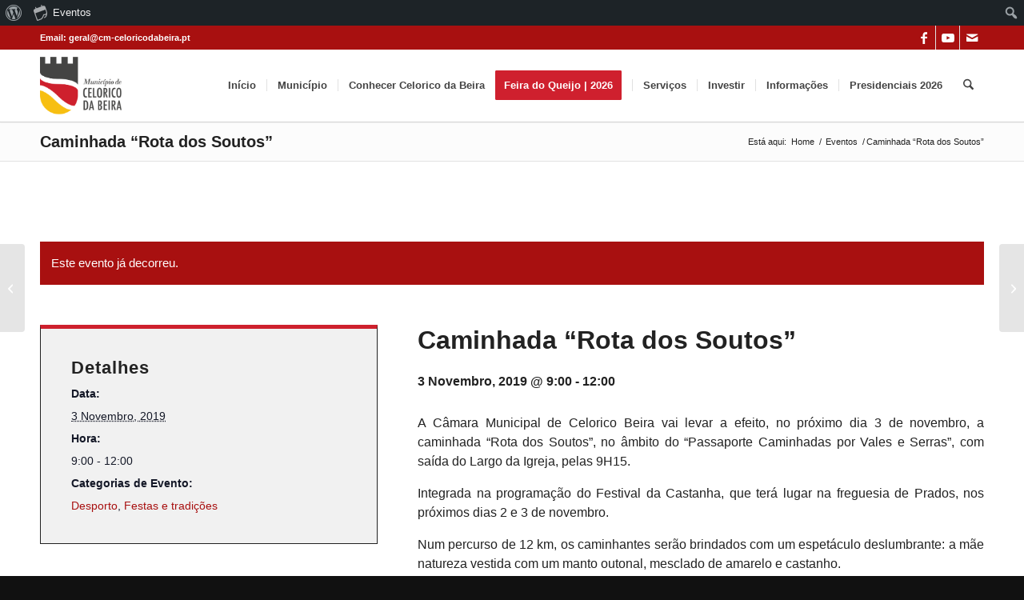

--- FILE ---
content_type: text/html; charset=UTF-8
request_url: https://www.cm-celoricodabeira.pt/evento/caminhada-rota-dos-soutos/
body_size: 34159
content:
<!DOCTYPE html><html lang="pt-PT" class="html_stretched responsive av-preloader-disabled  html_header_top html_logo_left html_main_nav_header html_menu_right html_custom html_header_sticky html_header_shrinking_disabled html_header_topbar_active html_mobile_menu_phone html_header_searchicon html_content_align_center html_header_unstick_top_disabled html_header_stretch_disabled html_minimal_header html_minimal_header_shadow html_av-submenu-hidden html_av-submenu-display-click html_av-overlay-side html_av-overlay-side-classic html_av-submenu-noclone html_entry_id_6175 html_av_admin_bar_active av-cookies-consent-show-message-bar av-cookies-cookie-consent-enabled av-cookies-can-opt-out av-cookies-user-silent-accept avia-cookie-check-browser-settings av-no-preview av-default-lightbox html_text_menu_active av-mobile-menu-switch-default"><head><script data-no-optimize="1">var litespeed_docref=sessionStorage.getItem("litespeed_docref");litespeed_docref&&(Object.defineProperty(document,"referrer",{get:function(){return litespeed_docref}}),sessionStorage.removeItem("litespeed_docref"));</script> <meta charset="UTF-8" /><meta name="robots" content="index, follow" /><meta name="viewport" content="width=device-width, initial-scale=1"><title>Caminhada &#8220;Rota dos Soutos&#8221; &#8211; Portal Municipal de Celorico da Beira</title><meta name='robots' content='max-image-preview:large' /> <script type="litespeed/javascript">function avia_cookie_check_sessionStorage(){var sessionBlocked=!1;try
{var test=sessionStorage.getItem('aviaCookieRefused')!=null}catch(e){sessionBlocked=!0}
var aviaCookieRefused=!sessionBlocked?sessionStorage.getItem('aviaCookieRefused'):null;var html=document.getElementsByTagName('html')[0];if(sessionBlocked||aviaCookieRefused){if(html.className.indexOf('av-cookies-session-refused')<0){html.className+=' av-cookies-session-refused'}}
if(sessionBlocked||aviaCookieRefused||document.cookie.match(/aviaCookieConsent/)){if(html.className.indexOf('av-cookies-user-silent-accept')>=0){html.className=html.className.replace(/\bav-cookies-user-silent-accept\b/g,'')}}}
avia_cookie_check_sessionStorage()</script> <link rel='dns-prefetch' href='//use.fontawesome.com' /><link rel='dns-prefetch' href='//www.googletagmanager.com' /><link rel='dns-prefetch' href='//cdn.beira.pt' /><link rel='dns-prefetch' href='//fonts.googleapis.com' /><link rel="alternate" type="application/rss+xml" title="Portal Municipal de Celorico da Beira &raquo; Feed" href="https://www.cm-celoricodabeira.pt/feed/" /><link rel="alternate" type="application/rss+xml" title="Portal Municipal de Celorico da Beira &raquo; Feed de comentários" href="https://www.cm-celoricodabeira.pt/comments/feed/" /><link rel="alternate" type="text/calendar" title="Portal Municipal de Celorico da Beira &raquo; Feed iCal" href="https://www.cm-celoricodabeira.pt/agenda-de-eventos/?ical=1" /><link rel="alternate" title="oEmbed (JSON)" type="application/json+oembed" href="https://www.cm-celoricodabeira.pt/wp-json/oembed/1.0/embed?url=https%3A%2F%2Fwww.cm-celoricodabeira.pt%2Fevento%2Fcaminhada-rota-dos-soutos%2F" /><link rel="alternate" title="oEmbed (XML)" type="text/xml+oembed" href="https://www.cm-celoricodabeira.pt/wp-json/oembed/1.0/embed?url=https%3A%2F%2Fwww.cm-celoricodabeira.pt%2Fevento%2Fcaminhada-rota-dos-soutos%2F&#038;format=xml" /> <script type="litespeed/javascript">(function(){var html=document.getElementsByTagName('html')[0];var cookie_check=html.className.indexOf('av-cookies-needs-opt-in')>=0||html.className.indexOf('av-cookies-can-opt-out')>=0;var allow_continue=!0;var silent_accept_cookie=html.className.indexOf('av-cookies-user-silent-accept')>=0;if(cookie_check&&!silent_accept_cookie){if(!document.cookie.match(/aviaCookieConsent/)||html.className.indexOf('av-cookies-session-refused')>=0){allow_continue=!1}else{if(!document.cookie.match(/aviaPrivacyRefuseCookiesHideBar/)){allow_continue=!1}else if(!document.cookie.match(/aviaPrivacyEssentialCookiesEnabled/)){allow_continue=!1}else if(document.cookie.match(/aviaPrivacyGoogleWebfontsDisabled/)){allow_continue=!1}}}
if(allow_continue){var f=document.createElement('link');f.type='text/css';f.rel='stylesheet';f.href='https://fonts.googleapis.com/css?family=Roboto:100,400,700%7COpen+Sans:400,600&display=swap';f.id='avia-google-webfont';document.getElementsByTagName('head')[0].appendChild(f)}})()</script> <style id='wp-img-auto-sizes-contain-inline-css' type='text/css'>img:is([sizes=auto i],[sizes^="auto," i]){contain-intrinsic-size:3000px 1500px}
/*# sourceURL=wp-img-auto-sizes-contain-inline-css */</style><link rel='stylesheet' id='adsi-grid-framework-css' href='https://cdn.beira.pt/css/adsi-grid-framework.css' type='text/css' media='all' /><link rel='stylesheet' id='adsi-grid-bootstrap-css' href='https://cdn.beira.pt/css/grid-bootstrap.min.css' type='text/css' media='all' /><link data-optimized="2" rel="stylesheet" href="https://www.cm-celoricodabeira.pt/wp-content/litespeed/css/d259f71c7e58ce0a5610319de249afd9.css?ver=73e04" /><style id='admin-bar-inline-css' type='text/css'>@media screen { html { margin-top: 32px !important; } }
		@media screen and ( max-width: 782px ) { html { margin-top: 46px !important; } }
	
@media print { #wpadminbar { display:none; } }
/*# sourceURL=admin-bar-inline-css */</style><style id='global-styles-inline-css' type='text/css'>:root{--wp--preset--aspect-ratio--square: 1;--wp--preset--aspect-ratio--4-3: 4/3;--wp--preset--aspect-ratio--3-4: 3/4;--wp--preset--aspect-ratio--3-2: 3/2;--wp--preset--aspect-ratio--2-3: 2/3;--wp--preset--aspect-ratio--16-9: 16/9;--wp--preset--aspect-ratio--9-16: 9/16;--wp--preset--color--black: #000000;--wp--preset--color--cyan-bluish-gray: #abb8c3;--wp--preset--color--white: #ffffff;--wp--preset--color--pale-pink: #f78da7;--wp--preset--color--vivid-red: #cf2e2e;--wp--preset--color--luminous-vivid-orange: #ff6900;--wp--preset--color--luminous-vivid-amber: #fcb900;--wp--preset--color--light-green-cyan: #7bdcb5;--wp--preset--color--vivid-green-cyan: #00d084;--wp--preset--color--pale-cyan-blue: #8ed1fc;--wp--preset--color--vivid-cyan-blue: #0693e3;--wp--preset--color--vivid-purple: #9b51e0;--wp--preset--color--metallic-red: #b02b2c;--wp--preset--color--maximum-yellow-red: #edae44;--wp--preset--color--yellow-sun: #eeee22;--wp--preset--color--palm-leaf: #83a846;--wp--preset--color--aero: #7bb0e7;--wp--preset--color--old-lavender: #745f7e;--wp--preset--color--steel-teal: #5f8789;--wp--preset--color--raspberry-pink: #d65799;--wp--preset--color--medium-turquoise: #4ecac2;--wp--preset--gradient--vivid-cyan-blue-to-vivid-purple: linear-gradient(135deg,rgb(6,147,227) 0%,rgb(155,81,224) 100%);--wp--preset--gradient--light-green-cyan-to-vivid-green-cyan: linear-gradient(135deg,rgb(122,220,180) 0%,rgb(0,208,130) 100%);--wp--preset--gradient--luminous-vivid-amber-to-luminous-vivid-orange: linear-gradient(135deg,rgb(252,185,0) 0%,rgb(255,105,0) 100%);--wp--preset--gradient--luminous-vivid-orange-to-vivid-red: linear-gradient(135deg,rgb(255,105,0) 0%,rgb(207,46,46) 100%);--wp--preset--gradient--very-light-gray-to-cyan-bluish-gray: linear-gradient(135deg,rgb(238,238,238) 0%,rgb(169,184,195) 100%);--wp--preset--gradient--cool-to-warm-spectrum: linear-gradient(135deg,rgb(74,234,220) 0%,rgb(151,120,209) 20%,rgb(207,42,186) 40%,rgb(238,44,130) 60%,rgb(251,105,98) 80%,rgb(254,248,76) 100%);--wp--preset--gradient--blush-light-purple: linear-gradient(135deg,rgb(255,206,236) 0%,rgb(152,150,240) 100%);--wp--preset--gradient--blush-bordeaux: linear-gradient(135deg,rgb(254,205,165) 0%,rgb(254,45,45) 50%,rgb(107,0,62) 100%);--wp--preset--gradient--luminous-dusk: linear-gradient(135deg,rgb(255,203,112) 0%,rgb(199,81,192) 50%,rgb(65,88,208) 100%);--wp--preset--gradient--pale-ocean: linear-gradient(135deg,rgb(255,245,203) 0%,rgb(182,227,212) 50%,rgb(51,167,181) 100%);--wp--preset--gradient--electric-grass: linear-gradient(135deg,rgb(202,248,128) 0%,rgb(113,206,126) 100%);--wp--preset--gradient--midnight: linear-gradient(135deg,rgb(2,3,129) 0%,rgb(40,116,252) 100%);--wp--preset--font-size--small: 1rem;--wp--preset--font-size--medium: 1.125rem;--wp--preset--font-size--large: 1.75rem;--wp--preset--font-size--x-large: clamp(1.75rem, 3vw, 2.25rem);--wp--preset--spacing--20: 0.44rem;--wp--preset--spacing--30: 0.67rem;--wp--preset--spacing--40: 1rem;--wp--preset--spacing--50: 1.5rem;--wp--preset--spacing--60: 2.25rem;--wp--preset--spacing--70: 3.38rem;--wp--preset--spacing--80: 5.06rem;--wp--preset--shadow--natural: 6px 6px 9px rgba(0, 0, 0, 0.2);--wp--preset--shadow--deep: 12px 12px 50px rgba(0, 0, 0, 0.4);--wp--preset--shadow--sharp: 6px 6px 0px rgba(0, 0, 0, 0.2);--wp--preset--shadow--outlined: 6px 6px 0px -3px rgb(255, 255, 255), 6px 6px rgb(0, 0, 0);--wp--preset--shadow--crisp: 6px 6px 0px rgb(0, 0, 0);}:root { --wp--style--global--content-size: 800px;--wp--style--global--wide-size: 1130px; }:where(body) { margin: 0; }.wp-site-blocks > .alignleft { float: left; margin-right: 2em; }.wp-site-blocks > .alignright { float: right; margin-left: 2em; }.wp-site-blocks > .aligncenter { justify-content: center; margin-left: auto; margin-right: auto; }:where(.is-layout-flex){gap: 0.5em;}:where(.is-layout-grid){gap: 0.5em;}.is-layout-flow > .alignleft{float: left;margin-inline-start: 0;margin-inline-end: 2em;}.is-layout-flow > .alignright{float: right;margin-inline-start: 2em;margin-inline-end: 0;}.is-layout-flow > .aligncenter{margin-left: auto !important;margin-right: auto !important;}.is-layout-constrained > .alignleft{float: left;margin-inline-start: 0;margin-inline-end: 2em;}.is-layout-constrained > .alignright{float: right;margin-inline-start: 2em;margin-inline-end: 0;}.is-layout-constrained > .aligncenter{margin-left: auto !important;margin-right: auto !important;}.is-layout-constrained > :where(:not(.alignleft):not(.alignright):not(.alignfull)){max-width: var(--wp--style--global--content-size);margin-left: auto !important;margin-right: auto !important;}.is-layout-constrained > .alignwide{max-width: var(--wp--style--global--wide-size);}body .is-layout-flex{display: flex;}.is-layout-flex{flex-wrap: wrap;align-items: center;}.is-layout-flex > :is(*, div){margin: 0;}body .is-layout-grid{display: grid;}.is-layout-grid > :is(*, div){margin: 0;}body{padding-top: 0px;padding-right: 0px;padding-bottom: 0px;padding-left: 0px;}a:where(:not(.wp-element-button)){text-decoration: underline;}:root :where(.wp-element-button, .wp-block-button__link){background-color: #32373c;border-width: 0;color: #fff;font-family: inherit;font-size: inherit;font-style: inherit;font-weight: inherit;letter-spacing: inherit;line-height: inherit;padding-top: calc(0.667em + 2px);padding-right: calc(1.333em + 2px);padding-bottom: calc(0.667em + 2px);padding-left: calc(1.333em + 2px);text-decoration: none;text-transform: inherit;}.has-black-color{color: var(--wp--preset--color--black) !important;}.has-cyan-bluish-gray-color{color: var(--wp--preset--color--cyan-bluish-gray) !important;}.has-white-color{color: var(--wp--preset--color--white) !important;}.has-pale-pink-color{color: var(--wp--preset--color--pale-pink) !important;}.has-vivid-red-color{color: var(--wp--preset--color--vivid-red) !important;}.has-luminous-vivid-orange-color{color: var(--wp--preset--color--luminous-vivid-orange) !important;}.has-luminous-vivid-amber-color{color: var(--wp--preset--color--luminous-vivid-amber) !important;}.has-light-green-cyan-color{color: var(--wp--preset--color--light-green-cyan) !important;}.has-vivid-green-cyan-color{color: var(--wp--preset--color--vivid-green-cyan) !important;}.has-pale-cyan-blue-color{color: var(--wp--preset--color--pale-cyan-blue) !important;}.has-vivid-cyan-blue-color{color: var(--wp--preset--color--vivid-cyan-blue) !important;}.has-vivid-purple-color{color: var(--wp--preset--color--vivid-purple) !important;}.has-metallic-red-color{color: var(--wp--preset--color--metallic-red) !important;}.has-maximum-yellow-red-color{color: var(--wp--preset--color--maximum-yellow-red) !important;}.has-yellow-sun-color{color: var(--wp--preset--color--yellow-sun) !important;}.has-palm-leaf-color{color: var(--wp--preset--color--palm-leaf) !important;}.has-aero-color{color: var(--wp--preset--color--aero) !important;}.has-old-lavender-color{color: var(--wp--preset--color--old-lavender) !important;}.has-steel-teal-color{color: var(--wp--preset--color--steel-teal) !important;}.has-raspberry-pink-color{color: var(--wp--preset--color--raspberry-pink) !important;}.has-medium-turquoise-color{color: var(--wp--preset--color--medium-turquoise) !important;}.has-black-background-color{background-color: var(--wp--preset--color--black) !important;}.has-cyan-bluish-gray-background-color{background-color: var(--wp--preset--color--cyan-bluish-gray) !important;}.has-white-background-color{background-color: var(--wp--preset--color--white) !important;}.has-pale-pink-background-color{background-color: var(--wp--preset--color--pale-pink) !important;}.has-vivid-red-background-color{background-color: var(--wp--preset--color--vivid-red) !important;}.has-luminous-vivid-orange-background-color{background-color: var(--wp--preset--color--luminous-vivid-orange) !important;}.has-luminous-vivid-amber-background-color{background-color: var(--wp--preset--color--luminous-vivid-amber) !important;}.has-light-green-cyan-background-color{background-color: var(--wp--preset--color--light-green-cyan) !important;}.has-vivid-green-cyan-background-color{background-color: var(--wp--preset--color--vivid-green-cyan) !important;}.has-pale-cyan-blue-background-color{background-color: var(--wp--preset--color--pale-cyan-blue) !important;}.has-vivid-cyan-blue-background-color{background-color: var(--wp--preset--color--vivid-cyan-blue) !important;}.has-vivid-purple-background-color{background-color: var(--wp--preset--color--vivid-purple) !important;}.has-metallic-red-background-color{background-color: var(--wp--preset--color--metallic-red) !important;}.has-maximum-yellow-red-background-color{background-color: var(--wp--preset--color--maximum-yellow-red) !important;}.has-yellow-sun-background-color{background-color: var(--wp--preset--color--yellow-sun) !important;}.has-palm-leaf-background-color{background-color: var(--wp--preset--color--palm-leaf) !important;}.has-aero-background-color{background-color: var(--wp--preset--color--aero) !important;}.has-old-lavender-background-color{background-color: var(--wp--preset--color--old-lavender) !important;}.has-steel-teal-background-color{background-color: var(--wp--preset--color--steel-teal) !important;}.has-raspberry-pink-background-color{background-color: var(--wp--preset--color--raspberry-pink) !important;}.has-medium-turquoise-background-color{background-color: var(--wp--preset--color--medium-turquoise) !important;}.has-black-border-color{border-color: var(--wp--preset--color--black) !important;}.has-cyan-bluish-gray-border-color{border-color: var(--wp--preset--color--cyan-bluish-gray) !important;}.has-white-border-color{border-color: var(--wp--preset--color--white) !important;}.has-pale-pink-border-color{border-color: var(--wp--preset--color--pale-pink) !important;}.has-vivid-red-border-color{border-color: var(--wp--preset--color--vivid-red) !important;}.has-luminous-vivid-orange-border-color{border-color: var(--wp--preset--color--luminous-vivid-orange) !important;}.has-luminous-vivid-amber-border-color{border-color: var(--wp--preset--color--luminous-vivid-amber) !important;}.has-light-green-cyan-border-color{border-color: var(--wp--preset--color--light-green-cyan) !important;}.has-vivid-green-cyan-border-color{border-color: var(--wp--preset--color--vivid-green-cyan) !important;}.has-pale-cyan-blue-border-color{border-color: var(--wp--preset--color--pale-cyan-blue) !important;}.has-vivid-cyan-blue-border-color{border-color: var(--wp--preset--color--vivid-cyan-blue) !important;}.has-vivid-purple-border-color{border-color: var(--wp--preset--color--vivid-purple) !important;}.has-metallic-red-border-color{border-color: var(--wp--preset--color--metallic-red) !important;}.has-maximum-yellow-red-border-color{border-color: var(--wp--preset--color--maximum-yellow-red) !important;}.has-yellow-sun-border-color{border-color: var(--wp--preset--color--yellow-sun) !important;}.has-palm-leaf-border-color{border-color: var(--wp--preset--color--palm-leaf) !important;}.has-aero-border-color{border-color: var(--wp--preset--color--aero) !important;}.has-old-lavender-border-color{border-color: var(--wp--preset--color--old-lavender) !important;}.has-steel-teal-border-color{border-color: var(--wp--preset--color--steel-teal) !important;}.has-raspberry-pink-border-color{border-color: var(--wp--preset--color--raspberry-pink) !important;}.has-medium-turquoise-border-color{border-color: var(--wp--preset--color--medium-turquoise) !important;}.has-vivid-cyan-blue-to-vivid-purple-gradient-background{background: var(--wp--preset--gradient--vivid-cyan-blue-to-vivid-purple) !important;}.has-light-green-cyan-to-vivid-green-cyan-gradient-background{background: var(--wp--preset--gradient--light-green-cyan-to-vivid-green-cyan) !important;}.has-luminous-vivid-amber-to-luminous-vivid-orange-gradient-background{background: var(--wp--preset--gradient--luminous-vivid-amber-to-luminous-vivid-orange) !important;}.has-luminous-vivid-orange-to-vivid-red-gradient-background{background: var(--wp--preset--gradient--luminous-vivid-orange-to-vivid-red) !important;}.has-very-light-gray-to-cyan-bluish-gray-gradient-background{background: var(--wp--preset--gradient--very-light-gray-to-cyan-bluish-gray) !important;}.has-cool-to-warm-spectrum-gradient-background{background: var(--wp--preset--gradient--cool-to-warm-spectrum) !important;}.has-blush-light-purple-gradient-background{background: var(--wp--preset--gradient--blush-light-purple) !important;}.has-blush-bordeaux-gradient-background{background: var(--wp--preset--gradient--blush-bordeaux) !important;}.has-luminous-dusk-gradient-background{background: var(--wp--preset--gradient--luminous-dusk) !important;}.has-pale-ocean-gradient-background{background: var(--wp--preset--gradient--pale-ocean) !important;}.has-electric-grass-gradient-background{background: var(--wp--preset--gradient--electric-grass) !important;}.has-midnight-gradient-background{background: var(--wp--preset--gradient--midnight) !important;}.has-small-font-size{font-size: var(--wp--preset--font-size--small) !important;}.has-medium-font-size{font-size: var(--wp--preset--font-size--medium) !important;}.has-large-font-size{font-size: var(--wp--preset--font-size--large) !important;}.has-x-large-font-size{font-size: var(--wp--preset--font-size--x-large) !important;}
/*# sourceURL=global-styles-inline-css */</style><style id='awesome-weather-inline-css' type='text/css'>.awesome-weather-wrap { font-family: 'Open Sans', sans-serif; font-weight: 400; font-size: 14px; line-height: 14px; }
/*# sourceURL=awesome-weather-inline-css */</style> <script type="litespeed/javascript" data-src="https://www.cm-celoricodabeira.pt/wp-includes/js/jquery/jquery.min.js" id="jquery-core-js"></script> 
 <script type="litespeed/javascript" data-src="https://www.googletagmanager.com/gtag/js?id=G-7PN8RH850J" id="google_gtagjs-js"></script> <script id="google_gtagjs-js-after" type="litespeed/javascript">window.dataLayer=window.dataLayer||[];function gtag(){dataLayer.push(arguments)}
gtag("set","linker",{"domains":["www.cm-celoricodabeira.pt"]});gtag("js",new Date());gtag("set","developer_id.dZTNiMT",!0);gtag("config","G-7PN8RH850J")</script> <link rel="https://api.w.org/" href="https://www.cm-celoricodabeira.pt/wp-json/" /><link rel="alternate" title="JSON" type="application/json" href="https://www.cm-celoricodabeira.pt/wp-json/wp/v2/tribe_events/6175" /><link rel="EditURI" type="application/rsd+xml" title="RSD" href="https://www.cm-celoricodabeira.pt/xmlrpc.php?rsd" /><meta name="generator" content="Município de Celorico da Beira 1.0 - cm-celoricodabeira.pt" /><link rel="canonical" href="https://www.cm-celoricodabeira.pt/evento/caminhada-rota-dos-soutos/" /><link rel='shortlink' href='https://www.cm-celoricodabeira.pt/?p=6175' /><meta name="generator" content="Site Kit by Google 1.170.0" /> <script type="litespeed/javascript">(function(url){if(/(?:Chrome\/26\.0\.1410\.63 Safari\/537\.31|WordfenceTestMonBot)/.test(navigator.userAgent)){return}
var addEvent=function(evt,handler){if(window.addEventListener){document.addEventListener(evt,handler,!1)}else if(window.attachEvent){document.attachEvent('on'+evt,handler)}};var removeEvent=function(evt,handler){if(window.removeEventListener){document.removeEventListener(evt,handler,!1)}else if(window.detachEvent){document.detachEvent('on'+evt,handler)}};var evts='contextmenu dblclick drag dragend dragenter dragleave dragover dragstart drop keydown keypress keyup mousedown mousemove mouseout mouseover mouseup mousewheel scroll'.split(' ');var logHuman=function(){if(window.wfLogHumanRan){return}
window.wfLogHumanRan=!0;var wfscr=document.createElement('script');wfscr.type='text/javascript';wfscr.async=!0;wfscr.src=url+'&r='+Math.random();(document.getElementsByTagName('head')[0]||document.getElementsByTagName('body')[0]).appendChild(wfscr);for(var i=0;i<evts.length;i++){removeEvent(evts[i],logHuman)}};for(var i=0;i<evts.length;i++){addEvent(evts[i],logHuman)}})('//www.cm-celoricodabeira.pt/?wordfence_lh=1&hid=686CAB6568ABB0D6933DBF1CD539C16F')</script><meta name="tec-api-version" content="v1"><meta name="tec-api-origin" content="https://www.cm-celoricodabeira.pt"><link rel="alternate" href="https://www.cm-celoricodabeira.pt/wp-json/tribe/events/v1/events/6175" /><!--[if lt IE 9]><script src="https://www.cm-celoricodabeira.pt/wp-content/themes/enfold/js/html5shiv.js"></script><![endif]--><link rel="profile" href="https://gmpg.org/xfn/11" /><link rel="alternate" type="application/rss+xml" title="Portal Municipal de Celorico da Beira RSS2 Feed" href="https://www.cm-celoricodabeira.pt/feed/" /><link rel="pingback" href="https://www.cm-celoricodabeira.pt/xmlrpc.php" /><style type='text/css' media='screen'>#top #header_main > .container, #top #header_main > .container .main_menu  .av-main-nav > li > a, #top #header_main #menu-item-shop .cart_dropdown_link{ height:90px; line-height: 90px; }
 .html_top_nav_header .av-logo-container{ height:90px;  }
 .html_header_top.html_header_sticky #top #wrap_all #main{ padding-top:120px; }</style> <script type="application/ld+json">[{"@context":"http://schema.org","@type":"Event","name":"Caminhada &#8220;Rota dos Soutos&#8221;","description":"&lt;p&gt;A C\u00e2mara Municipal de Celorico Beira vai levar a efeito, no pr\u00f3ximo dia 3 de novembro, a caminhada \u201cRota dos Soutos\u201d, no \u00e2mbito do \u201cPassaporte Caminhadas por Vales e Serras\u201d, [&hellip;]&lt;/p&gt;\\n","image":"https://www.cm-celoricodabeira.pt/wp-content/uploads/2019/10/Caminhada-prados-1.jpg","url":"https://www.cm-celoricodabeira.pt/evento/caminhada-rota-dos-soutos/","eventAttendanceMode":"https://schema.org/OfflineEventAttendanceMode","eventStatus":"https://schema.org/EventScheduled","startDate":"2019-11-03T09:00:00+00:00","endDate":"2019-11-03T12:00:00+00:00","performer":"Organization"}]</script><link rel="icon" href="https://www.cm-celoricodabeira.pt/wp-content/uploads/2020/06/favicon-36x36.png" sizes="32x32" /><link rel="icon" href="https://www.cm-celoricodabeira.pt/wp-content/uploads/2020/06/favicon.png" sizes="192x192" /><link rel="apple-touch-icon" href="https://www.cm-celoricodabeira.pt/wp-content/uploads/2020/06/favicon-180x180.png" /><meta name="msapplication-TileImage" content="https://www.cm-celoricodabeira.pt/wp-content/uploads/2020/06/favicon.png" /><style type="text/css">@font-face {font-family: 'entypo-fontello-enfold'; font-weight: normal; font-style: normal; font-display: swap;
		src: url('https://www.cm-celoricodabeira.pt/wp-content/themes/enfold/config-templatebuilder/avia-template-builder/assets/fonts/entypo-fontello-enfold/entypo-fontello-enfold.woff2') format('woff2'),
		url('https://www.cm-celoricodabeira.pt/wp-content/themes/enfold/config-templatebuilder/avia-template-builder/assets/fonts/entypo-fontello-enfold/entypo-fontello-enfold.woff') format('woff'),
		url('https://www.cm-celoricodabeira.pt/wp-content/themes/enfold/config-templatebuilder/avia-template-builder/assets/fonts/entypo-fontello-enfold/entypo-fontello-enfold.ttf') format('truetype'),
		url('https://www.cm-celoricodabeira.pt/wp-content/themes/enfold/config-templatebuilder/avia-template-builder/assets/fonts/entypo-fontello-enfold/entypo-fontello-enfold.svg#entypo-fontello-enfold') format('svg'),
		url('https://www.cm-celoricodabeira.pt/wp-content/themes/enfold/config-templatebuilder/avia-template-builder/assets/fonts/entypo-fontello-enfold/entypo-fontello-enfold.eot'),
		url('https://www.cm-celoricodabeira.pt/wp-content/themes/enfold/config-templatebuilder/avia-template-builder/assets/fonts/entypo-fontello-enfold/entypo-fontello-enfold.eot?#iefix') format('embedded-opentype');
		}

		#top .avia-font-entypo-fontello-enfold, body .avia-font-entypo-fontello-enfold, html body [data-av_iconfont='entypo-fontello-enfold']:before{ font-family: 'entypo-fontello-enfold'; }
		
		@font-face {font-family: 'entypo-fontello'; font-weight: normal; font-style: normal; font-display: swap;
		src: url('https://www.cm-celoricodabeira.pt/wp-content/themes/enfold/config-templatebuilder/avia-template-builder/assets/fonts/entypo-fontello/entypo-fontello.woff2') format('woff2'),
		url('https://www.cm-celoricodabeira.pt/wp-content/themes/enfold/config-templatebuilder/avia-template-builder/assets/fonts/entypo-fontello/entypo-fontello.woff') format('woff'),
		url('https://www.cm-celoricodabeira.pt/wp-content/themes/enfold/config-templatebuilder/avia-template-builder/assets/fonts/entypo-fontello/entypo-fontello.ttf') format('truetype'),
		url('https://www.cm-celoricodabeira.pt/wp-content/themes/enfold/config-templatebuilder/avia-template-builder/assets/fonts/entypo-fontello/entypo-fontello.svg#entypo-fontello') format('svg'),
		url('https://www.cm-celoricodabeira.pt/wp-content/themes/enfold/config-templatebuilder/avia-template-builder/assets/fonts/entypo-fontello/entypo-fontello.eot'),
		url('https://www.cm-celoricodabeira.pt/wp-content/themes/enfold/config-templatebuilder/avia-template-builder/assets/fonts/entypo-fontello/entypo-fontello.eot?#iefix') format('embedded-opentype');
		}

		#top .avia-font-entypo-fontello, body .avia-font-entypo-fontello, html body [data-av_iconfont='entypo-fontello']:before{ font-family: 'entypo-fontello'; }</style></head><body id="top" class="wp-singular tribe_events-template-default single single-tribe_events postid-6175 admin-bar no-customize-support wp-theme-enfold wp-child-theme-light stretched rtl_columns av-curtain-numeric roboto open_sans tribe-events-page-template tribe-theme-enfold tribe-no-js tribe-filter-live av-accessibility-a av-accessibility-aa av-accessibility-aaa post-type-tribe_events tribe_events_cat-desporto tribe_events_cat-festas-e-tradicoes avia-responsive-images-support events-single tribe-events-style-full tribe-events-style-theme" itemscope="itemscope" itemtype="https://schema.org/WebPage" ><div id="wpadminbar" class="nojq nojs"><div class="quicklinks" id="wp-toolbar" role="navigation" aria-label="Barra de ferramentas"><ul role='menu' id='wp-admin-bar-root-default' class="ab-top-menu"><li role='group' id='wp-admin-bar-wp-logo' class="menupop"><div class="ab-item ab-empty-item" tabindex="0" role="menuitem" aria-expanded="false"><span class="ab-icon" aria-hidden="true"></span><span class="screen-reader-text">Sobre o WordPress</span></div><div class="ab-sub-wrapper"><ul role='menu' id='wp-admin-bar-wp-logo-external' class="ab-sub-secondary ab-submenu"><li role='group' id='wp-admin-bar-wporg'><a class='ab-item' role="menuitem" href='https://pt.wordpress.org/'>WordPress.org</a></li><li role='group' id='wp-admin-bar-documentation'><a class='ab-item' role="menuitem" href='https://wordpress.org/documentation/'>Documentação</a></li><li role='group' id='wp-admin-bar-learn'><a class='ab-item' role="menuitem" href='https://learn.wordpress.org/'>Learn WordPress</a></li><li role='group' id='wp-admin-bar-support-forums'><a class='ab-item' role="menuitem" href='https://pt.wordpress.org/support/forums/'>Suporte</a></li><li role='group' id='wp-admin-bar-feedback'><a class='ab-item' role="menuitem" href='https://wordpress.org/support/forum/requests-and-feedback'>Feedback</a></li></ul></div></li><li role='group' id='wp-admin-bar-tribe-events' class="menupop"><a class='ab-item' role="menuitem" aria-expanded="false" href='https://www.cm-celoricodabeira.pt/agenda-de-eventos/'><div id="tec-events-ab-icon" class="ab-item tec-events-logo svg"></div>Eventos</a><div class="ab-sub-wrapper"><ul role='menu' id='wp-admin-bar-tribe-events-group' class="ab-submenu"><li role='group' id='wp-admin-bar-tribe-events-view-calendar'><a class='ab-item' role="menuitem" href='https://www.cm-celoricodabeira.pt/agenda-de-eventos/'>Ver calendário</a></li></ul></div></li></ul><ul role='menu' id='wp-admin-bar-top-secondary' class="ab-top-secondary ab-top-menu"><li role='group' id='wp-admin-bar-search' class="admin-bar-search"><div class="ab-item ab-empty-item" tabindex="-1" role="menuitem"><form action="https://www.cm-celoricodabeira.pt/" method="get" id="adminbarsearch"><input class="adminbar-input" name="s" id="adminbar-search" type="text" value="" maxlength="150" /><label for="adminbar-search" class="screen-reader-text">Pesquisar</label><input type="submit" class="adminbar-button" value="Pesquisar" /></form></div></li></ul></div></div><a href="#main" class="skip-to-main-content-link">Skip to main content</a><div id='wrap_all'><header id='header' class='all_colors header_color light_bg_color  av_header_top av_logo_left av_main_nav_header av_menu_right av_custom av_header_sticky av_header_shrinking_disabled av_header_stretch_disabled av_mobile_menu_phone av_header_searchicon av_header_unstick_top_disabled av_seperator_small_border av_minimal_header av_minimal_header_shadow av_bottom_nav_disabled  av_alternate_logo_active' aria-label="Header" data-av_shrink_factor='50' role="banner" itemscope="itemscope" itemtype="https://schema.org/WPHeader" ><div id='header_meta' class='container_wrap container_wrap_meta  av_icon_active_right av_extra_header_active av_phone_active_left av_entry_id_6175 av_av_admin_bar_active'><div class='container'><ul class='noLightbox social_bookmarks icon_count_3'><li class='social_bookmarks_facebook av-social-link-facebook social_icon_1 avia_social_iconfont'><a  target="_blank" aria-label="Link to Facebook" href='https://www.facebook.com/municipiocelorico.dabeira/' data-av_icon='' data-av_iconfont='entypo-fontello' title="Link to Facebook" desc="Link to Facebook" title='Link to Facebook'><span class='avia_hidden_link_text'>Link to Facebook</span></a></li><li class='social_bookmarks_youtube av-social-link-youtube social_icon_2 avia_social_iconfont'><a  target="_blank" aria-label="Link to Youtube" href='https://www.youtube.com/@municipiodeceloricodabeira8191' data-av_icon='' data-av_iconfont='entypo-fontello' title="Link to Youtube" desc="Link to Youtube" title='Link to Youtube'><span class='avia_hidden_link_text'>Link to Youtube</span></a></li><li class='social_bookmarks_mail av-social-link-mail social_icon_3 avia_social_iconfont'><a  aria-label="Link to Mail" href='https://www.cm-celoricodabeira.pt/informacoes/contactos/' data-av_icon='' data-av_iconfont='entypo-fontello' title="Link to Mail" desc="Link to Mail" title='Link to Mail'><span class='avia_hidden_link_text'>Link to Mail</span></a></li></ul><div class='phone-info '><div>Email: geral@cm-celoricodabeira.pt</div></div></div></div><div  id='header_main' class='container_wrap container_wrap_logo'><div class='container av-logo-container'><div class='inner-container'><span class='logo avia-standard-logo'><a href='https://www.cm-celoricodabeira.pt/' class='' aria-label='Portal Municipal de Celorico da Beira' ><img data-lazyloaded="1" src="[data-uri]" data-src="https://cm-celoricodabeira.pt/wp-content/uploads/2018/01/logo-cores-300x265.png" height="100" width="300" alt='Portal Municipal de Celorico da Beira' title='' /></a></span><nav class='main_menu' data-selectname='Selecione uma página'  role="navigation" itemscope="itemscope" itemtype="https://schema.org/SiteNavigationElement" ><div class="avia-menu av-main-nav-wrap"><ul role="menu" class="menu av-main-nav" id="avia-menu"><li role="menuitem" id="menu-item-1657" class="menu-item menu-item-type-custom menu-item-object-custom menu-item-top-level menu-item-top-level-1"><a href="http://cm-celoricodabeira.pt/" itemprop="url" tabindex="0"><span class="avia-bullet"></span><span class="avia-menu-text">Início</span><span class="avia-menu-fx"><span class="avia-arrow-wrap"><span class="avia-arrow"></span></span></span></a></li><li role="menuitem" id="menu-item-1157" class="menu-item menu-item-type-post_type menu-item-object-page menu-item-has-children menu-item-mega-parent  menu-item-top-level menu-item-top-level-2"><a href="https://www.cm-celoricodabeira.pt/municipio/" itemprop="url" tabindex="0"><span class="avia-bullet"></span><span class="avia-menu-text">Município</span><span class="avia-menu-fx"><span class="avia-arrow-wrap"><span class="avia-arrow"></span></span></span></a><div class='avia_mega_div avia_mega3 nine units'><ul class="sub-menu"><li role="menuitem" id="menu-item-1525" class="menu-item menu-item-type-post_type menu-item-object-page menu-item-has-children avia_mega_menu_columns_3 three units  avia_mega_menu_columns_first"><span class='mega_menu_title heading-color av-special-font'><a href='https://www.cm-celoricodabeira.pt/municipio/assembleia-municipal/'>Assembleia Municipal</a></span><ul class="sub-menu"><li role="menuitem" id="menu-item-1533" class="menu-item menu-item-type-post_type menu-item-object-page"><a href="https://www.cm-celoricodabeira.pt/municipio/assembleia-municipal/composicao-da-assembleia-municipal/" itemprop="url" tabindex="0"><span class="avia-bullet"></span><span class="avia-menu-text">Composição</span></a></li><li role="menuitem" id="menu-item-1534" class="menu-item menu-item-type-post_type menu-item-object-adsi_balcao_online"><a href="https://www.cm-celoricodabeira.pt/balcao-online/regimento-da-assembleia-municipal-de-celorico-da-beira/" itemprop="url" tabindex="0"><span class="avia-bullet"></span><span class="avia-menu-text">Regimento</span></a></li><li role="menuitem" id="menu-item-1665" class="menu-item menu-item-type-taxonomy menu-item-object-tipo_de_documento"><a href="https://www.cm-celoricodabeira.pt/tipo-de-documento/assembleia-municipal/atas-da-assembleia-municipal/" itemprop="url" tabindex="0"><span class="avia-bullet"></span><span class="avia-menu-text">Atas da Assembleia Municipal</span></a></li><li role="menuitem" id="menu-item-1666" class="menu-item menu-item-type-taxonomy menu-item-object-tipo_de_documento"><a href="https://www.cm-celoricodabeira.pt/tipo-de-documento/assembleia-municipal/deliberacoes-da-assembleia-municipal/" itemprop="url" tabindex="0"><span class="avia-bullet"></span><span class="avia-menu-text">Deliberações da Assembleia Municipal</span></a></li><li role="menuitem" id="menu-item-1667" class="menu-item menu-item-type-taxonomy menu-item-object-tipo_de_documento"><a href="https://www.cm-celoricodabeira.pt/tipo-de-documento/assembleia-municipal/editais-da-assembleia-municipal/" itemprop="url" tabindex="0"><span class="avia-bullet"></span><span class="avia-menu-text">Editais da Assembleia Municipal</span></a></li></ul></li><li role="menuitem" id="menu-item-1163" class="menu-item menu-item-type-post_type menu-item-object-page menu-item-has-children avia_mega_menu_columns_3 three units "><span class='mega_menu_title heading-color av-special-font'><a href='https://www.cm-celoricodabeira.pt/municipio/camara-municipal/'>Câmara Municipal</a></span><ul class="sub-menu"><li role="menuitem" id="menu-item-1940" class="menu-item menu-item-type-post_type menu-item-object-page"><a href="https://www.cm-celoricodabeira.pt/municipio/camara-municipal/composicao-do-executivo-municipal/" itemprop="url" tabindex="0"><span class="avia-bullet"></span><span class="avia-menu-text">Composição do Executivo Municipal</span></a></li><li role="menuitem" id="menu-item-9150" class="menu-item menu-item-type-custom menu-item-object-custom"><a href="https://www.cm-celoricodabeira.pt/balcao-online/regimento-da-camara-municipal-de-celorico-da-beira/" itemprop="url" tabindex="0"><span class="avia-bullet"></span><span class="avia-menu-text">Regimento da Câmara Municipal</span></a></li><li role="menuitem" id="menu-item-1943" class="menu-item menu-item-type-post_type menu-item-object-page"><a href="https://www.cm-celoricodabeira.pt/municipio/camara-municipal/organograma/" itemprop="url" tabindex="0"><span class="avia-bullet"></span><span class="avia-menu-text">Organograma</span></a></li><li role="menuitem" id="menu-item-9156" class="menu-item menu-item-type-custom menu-item-object-custom"><a href="https://www.cm-celoricodabeira.pt/wp-content/uploads/2022/01/Calendario-2022.pdf" itemprop="url" tabindex="0"><span class="avia-bullet"></span><span class="avia-menu-text">Calendário das Reuniões de Câmara 2022</span></a></li></ul></li><li role="menuitem" id="menu-item-1804" class="menu-item menu-item-type-custom menu-item-object-custom menu-item-has-children avia_mega_menu_columns_3 three units avia_mega_menu_columns_last"><span class='mega_menu_title heading-color av-special-font'><a href='/freguesias'>Freguesias</a></span><ul class="sub-menu"><li role="menuitem" id="menu-item-2394" class="menu-item menu-item-type-post_type menu-item-object-adsi_freguesias"><a href="https://www.cm-celoricodabeira.pt/freguesias/uniao-de-freguesias-de-acores-e-velosa/" itemprop="url" tabindex="0"><span class="avia-bullet"></span><span class="avia-menu-text">União das Freguesias de Açores e Velosa</span></a></li><li role="menuitem" id="menu-item-2395" class="menu-item menu-item-type-post_type menu-item-object-adsi_freguesias"><a href="https://www.cm-celoricodabeira.pt/freguesias/baracal/" itemprop="url" tabindex="0"><span class="avia-bullet"></span><span class="avia-menu-text">Baraçal</span></a></li><li role="menuitem" id="menu-item-2396" class="menu-item menu-item-type-post_type menu-item-object-adsi_freguesias"><a href="https://www.cm-celoricodabeira.pt/freguesias/carrapichana/" itemprop="url" tabindex="0"><span class="avia-bullet"></span><span class="avia-menu-text">Carrapichana</span></a></li><li role="menuitem" id="menu-item-2397" class="menu-item menu-item-type-post_type menu-item-object-adsi_freguesias"><a href="https://www.cm-celoricodabeira.pt/freguesias/casas-do-soeiro/" itemprop="url" tabindex="0"><span class="avia-bullet"></span><span class="avia-menu-text">Casas do Soeiro</span></a></li><li role="menuitem" id="menu-item-2398" class="menu-item menu-item-type-post_type menu-item-object-adsi_freguesias"><a href="https://www.cm-celoricodabeira.pt/freguesias/uniao-de-freguesias-de-celorico-da-beira-sao-pedro-e-santa-maria-e-vila-boa-do-mondego/" itemprop="url" tabindex="0"><span class="avia-bullet"></span><span class="avia-menu-text">União das Freguesias de Celorico (São Pedro e Santa Maria) e Vila Boa do Mondego</span></a></li><li role="menuitem" id="menu-item-2399" class="menu-item menu-item-type-post_type menu-item-object-adsi_freguesias"><a href="https://www.cm-celoricodabeira.pt/freguesias/uniao-de-freguesias-de-cortico-da-serra-vide-entre-vinhas-e-salgueirais/" itemprop="url" tabindex="0"><span class="avia-bullet"></span><span class="avia-menu-text">União das Freguesias de Cortiço da Serra, Vide-Entre-Vinhas e Salgueirais</span></a></li><li role="menuitem" id="menu-item-2400" class="menu-item menu-item-type-post_type menu-item-object-adsi_freguesias"><a href="https://www.cm-celoricodabeira.pt/freguesias/fornotelheiro/" itemprop="url" tabindex="0"><span class="avia-bullet"></span><span class="avia-menu-text">Fornotelheiro</span></a></li><li role="menuitem" id="menu-item-2401" class="menu-item menu-item-type-post_type menu-item-object-adsi_freguesias"><a href="https://www.cm-celoricodabeira.pt/freguesias/lajeosa-do-mondego/" itemprop="url" tabindex="0"><span class="avia-bullet"></span><span class="avia-menu-text">Lajeosa do Mondego</span></a></li><li role="menuitem" id="menu-item-2402" class="menu-item menu-item-type-post_type menu-item-object-adsi_freguesias"><a href="https://www.cm-celoricodabeira.pt/freguesias/linhares-da-beira/" itemprop="url" tabindex="0"><span class="avia-bullet"></span><span class="avia-menu-text">Linhares da Beira</span></a></li><li role="menuitem" id="menu-item-2403" class="menu-item menu-item-type-post_type menu-item-object-adsi_freguesias"><a href="https://www.cm-celoricodabeira.pt/freguesias/macal-do-chao/" itemprop="url" tabindex="0"><span class="avia-bullet"></span><span class="avia-menu-text">Maçal do Chão</span></a></li><li role="menuitem" id="menu-item-2404" class="menu-item menu-item-type-post_type menu-item-object-adsi_freguesias"><a href="https://www.cm-celoricodabeira.pt/freguesias/mesquitela/" itemprop="url" tabindex="0"><span class="avia-bullet"></span><span class="avia-menu-text">Mesquitela</span></a></li><li role="menuitem" id="menu-item-2405" class="menu-item menu-item-type-post_type menu-item-object-adsi_freguesias"><a href="https://www.cm-celoricodabeira.pt/freguesias/minhocal/" itemprop="url" tabindex="0"><span class="avia-bullet"></span><span class="avia-menu-text">Minhocal</span></a></li><li role="menuitem" id="menu-item-2406" class="menu-item menu-item-type-post_type menu-item-object-adsi_freguesias"><a href="https://www.cm-celoricodabeira.pt/freguesias/prados/" itemprop="url" tabindex="0"><span class="avia-bullet"></span><span class="avia-menu-text">Prados</span></a></li><li role="menuitem" id="menu-item-2407" class="menu-item menu-item-type-post_type menu-item-object-adsi_freguesias"><a href="https://www.cm-celoricodabeira.pt/freguesias/uniao-de-freguesias-de-rapa-e-cadafaz/" itemprop="url" tabindex="0"><span class="avia-bullet"></span><span class="avia-menu-text">União das Freguesias de Rapa e Cadafaz</span></a></li><li role="menuitem" id="menu-item-2408" class="menu-item menu-item-type-post_type menu-item-object-adsi_freguesias"><a href="https://www.cm-celoricodabeira.pt/freguesias/ratoeira/" itemprop="url" tabindex="0"><span class="avia-bullet"></span><span class="avia-menu-text">Ratoeira</span></a></li><li role="menuitem" id="menu-item-2409" class="menu-item menu-item-type-post_type menu-item-object-adsi_freguesias"><a href="https://www.cm-celoricodabeira.pt/freguesias/vale-de-azares/" itemprop="url" tabindex="0"><span class="avia-bullet"></span><span class="avia-menu-text">Vale de Azares</span></a></li></ul></li></ul></div></li><li role="menuitem" id="menu-item-1956" class="menu-item menu-item-type-post_type menu-item-object-page menu-item-has-children menu-item-top-level menu-item-top-level-3"><a href="https://www.cm-celoricodabeira.pt/conhecer-celorico-da-beira/" itemprop="url" tabindex="0"><span class="avia-bullet"></span><span class="avia-menu-text">Conhecer Celorico da Beira</span><span class="avia-menu-fx"><span class="avia-arrow-wrap"><span class="avia-arrow"></span></span></span></a><ul class="sub-menu"><li role="menuitem" id="menu-item-1964" class="menu-item menu-item-type-post_type menu-item-object-page"><a href="https://www.cm-celoricodabeira.pt/conhecer-celorico-da-beira/espacos-culturais/" itemprop="url" tabindex="0"><span class="avia-bullet"></span><span class="avia-menu-text">Espaços Culturais</span></a></li><li role="menuitem" id="menu-item-2008" class="menu-item menu-item-type-post_type menu-item-object-page"><a href="https://www.cm-celoricodabeira.pt/conhecer-celorico-da-beira/historia/" itemprop="url" tabindex="0"><span class="avia-bullet"></span><span class="avia-menu-text">História</span></a></li><li role="menuitem" id="menu-item-2098" class="menu-item menu-item-type-post_type menu-item-object-page"><a href="https://www.cm-celoricodabeira.pt/conhecer-celorico-da-beira/o-queijo-serra-da-estrela/" itemprop="url" tabindex="0"><span class="avia-bullet"></span><span class="avia-menu-text">O Queijo Serra da Estrela</span></a></li><li role="menuitem" id="menu-item-2097" class="menu-item menu-item-type-post_type menu-item-object-page"><a href="https://www.cm-celoricodabeira.pt/conhecer-celorico-da-beira/heraldica/" itemprop="url" tabindex="0"><span class="avia-bullet"></span><span class="avia-menu-text">Heráldica</span></a></li></ul></li><li role="menuitem" id="menu-item-49920" class="menu-item menu-item-type-post_type menu-item-object-page av-menu-button av-menu-button-colored menu-item-mega-parent  menu-item-top-level menu-item-top-level-4"><a href="https://www.cm-celoricodabeira.pt/feiraqueijo2026/" itemprop="url" tabindex="0"><span class="avia-bullet"></span><span class="avia-menu-text">Feira do Queijo | 2026</span><span class="avia-menu-fx"><span class="avia-arrow-wrap"><span class="avia-arrow"></span></span></span></a></li><li role="menuitem" id="menu-item-2107" class="menu-item menu-item-type-post_type menu-item-object-page menu-item-has-children menu-item-top-level menu-item-top-level-5"><a href="https://www.cm-celoricodabeira.pt/servicos/" itemprop="url" tabindex="0"><span class="avia-bullet"></span><span class="avia-menu-text">Serviços</span><span class="avia-menu-fx"><span class="avia-arrow-wrap"><span class="avia-arrow"></span></span></span></a><ul class="sub-menu"><li role="menuitem" id="menu-item-16212" class="menu-item menu-item-type-custom menu-item-object-custom"><a href="https://balcaounico.cm-celoricodabeira.pt/" itemprop="url" tabindex="0"><span class="avia-bullet"></span><span class="avia-menu-text">Balcão Online</span></a></li><li role="menuitem" id="menu-item-2545" class="menu-item menu-item-type-custom menu-item-object-custom"><a title="Balcão Online" href="https://www.cm-celoricodabeira.pt/balcao-online/" itemprop="url" tabindex="0"><span class="avia-bullet"></span><span class="avia-menu-text">Documentos Online</span></a></li><li role="menuitem" id="menu-item-10386" class="menu-item menu-item-type-custom menu-item-object-custom menu-item-home menu-item-has-children"><a href="https://www.cm-celoricodabeira.pt/#" itemprop="url" tabindex="0"><span class="avia-bullet"></span><span class="avia-menu-text">Gabinetes</span></a><ul class="sub-menu"><li role="menuitem" id="menu-item-33068" class="menu-item menu-item-type-post_type menu-item-object-page"><a href="https://www.cm-celoricodabeira.pt/areas-e-servicos/gabinete_acao_social_saude_familia/" itemprop="url" tabindex="0"><span class="avia-bullet"></span><span class="avia-menu-text">Serviço Municipal de Ação Social, Saúde e Família</span></a></li><li role="menuitem" id="menu-item-34010" class="menu-item menu-item-type-post_type menu-item-object-page"><a href="https://www.cm-celoricodabeira.pt/servico_m_desporto/" itemprop="url" tabindex="0"><span class="avia-bullet"></span><span class="avia-menu-text">Serviço Municipal de Desporto</span></a></li><li role="menuitem" id="menu-item-43129" class="menu-item menu-item-type-post_type menu-item-object-page"><a href="https://www.cm-celoricodabeira.pt/areas-e-servicos/gabinete_educacao/" itemprop="url" tabindex="0"><span class="avia-bullet"></span><span class="avia-menu-text">Gabinete de Educação</span></a></li><li role="menuitem" id="menu-item-37675" class="menu-item menu-item-type-post_type menu-item-object-page"><a href="https://www.cm-celoricodabeira.pt/servicos/gaemigrante/" itemprop="url" tabindex="0"><span class="avia-bullet"></span><span class="avia-menu-text">Gabinete de Apoio ao Emigrante</span></a></li><li role="menuitem" id="menu-item-3241" class="menu-item menu-item-type-post_type menu-item-object-page"><a href="https://www.cm-celoricodabeira.pt/servicos/gabarqueologia/" itemprop="url" tabindex="0"><span class="avia-bullet"></span><span class="avia-menu-text">Gabinete de Arqueologia</span></a></li><li role="menuitem" id="menu-item-3059" class="menu-item menu-item-type-post_type menu-item-object-page"><a href="https://www.cm-celoricodabeira.pt/servicos/gabinetetecnicoflorestal/" itemprop="url" tabindex="0"><span class="avia-bullet"></span><span class="avia-menu-text">Gabinete Técnico Florestal</span></a></li><li role="menuitem" id="menu-item-2575" class="menu-item menu-item-type-post_type menu-item-object-page"><a href="https://www.cm-celoricodabeira.pt/servicos/gabinetedeveterinaria/" itemprop="url" tabindex="0"><span class="avia-bullet"></span><span class="avia-menu-text">Gabinete de Veterinária</span></a></li><li role="menuitem" id="menu-item-3571" class="menu-item menu-item-type-post_type menu-item-object-page"><a href="https://www.cm-celoricodabeira.pt/servicos/obras-particulares/" itemprop="url" tabindex="0"><span class="avia-bullet"></span><span class="avia-menu-text">Secção de Obras Particulares</span></a></li><li role="menuitem" id="menu-item-3623" class="menu-item menu-item-type-post_type menu-item-object-page"><a href="https://www.cm-celoricodabeira.pt/servicos/recursoshumanos/" itemprop="url" tabindex="0"><span class="avia-bullet"></span><span class="avia-menu-text">Recursos Humanos</span></a></li></ul></li><li role="menuitem" id="menu-item-25630" class="menu-item menu-item-type-post_type menu-item-object-page"><a href="https://www.cm-celoricodabeira.pt/canil-gatil/" itemprop="url" tabindex="0"><span class="avia-bullet"></span><span class="avia-menu-text">Canil – Gatil</span></a></li><li role="menuitem" id="menu-item-4604" class="menu-item menu-item-type-post_type menu-item-object-page"><a href="https://www.cm-celoricodabeira.pt/servicos/informacao-geografica/" itemprop="url" tabindex="0"><span class="avia-bullet"></span><span class="avia-menu-text">Informação Geográfica</span></a></li></ul></li><li role="menuitem" id="menu-item-1907" class="menu-item menu-item-type-post_type menu-item-object-page menu-item-has-children menu-item-top-level menu-item-top-level-6"><a href="https://www.cm-celoricodabeira.pt/investir/" itemprop="url" tabindex="0"><span class="avia-bullet"></span><span class="avia-menu-text">Investir</span><span class="avia-menu-fx"><span class="avia-arrow-wrap"><span class="avia-arrow"></span></span></span></a><ul class="sub-menu"><li role="menuitem" id="menu-item-34927" class="menu-item menu-item-type-post_type menu-item-object-page"><a href="https://www.cm-celoricodabeira.pt/parque_industrial_a25/" itemprop="url" tabindex="0"><span class="avia-bullet"></span><span class="avia-menu-text">Parque Industrial A25</span></a></li><li role="menuitem" id="menu-item-4158" class="menu-item menu-item-type-post_type menu-item-object-page"><a href="https://www.cm-celoricodabeira.pt/investir/zona-industrial-de-fornotelheiro/" itemprop="url" tabindex="0"><span class="avia-bullet"></span><span class="avia-menu-text">Zona Industrial de Fornotelheiro</span></a></li><li role="menuitem" id="menu-item-3804" class="menu-item menu-item-type-post_type menu-item-object-page"><a href="https://www.cm-celoricodabeira.pt/investir/iffru-2020/" itemprop="url" tabindex="0"><span class="avia-bullet"></span><span class="avia-menu-text">IFFRU 2020</span></a></li></ul></li><li role="menuitem" id="menu-item-1857" class="menu-item menu-item-type-post_type menu-item-object-page menu-item-has-children menu-item-top-level menu-item-top-level-7"><a href="https://www.cm-celoricodabeira.pt/informacoes/" itemprop="url" tabindex="0"><span class="avia-bullet"></span><span class="avia-menu-text">Informações</span><span class="avia-menu-fx"><span class="avia-arrow-wrap"><span class="avia-arrow"></span></span></span></a><ul class="sub-menu"><li role="menuitem" id="menu-item-1892" class="menu-item menu-item-type-post_type menu-item-object-page"><a href="https://www.cm-celoricodabeira.pt/informacoes/contactos/" itemprop="url" tabindex="0"><span class="avia-bullet"></span><span class="avia-menu-text">Contactos</span></a></li><li role="menuitem" id="menu-item-41271" class="menu-item menu-item-type-post_type menu-item-object-page"><a href="https://www.cm-celoricodabeira.pt/informacoes/farmacias-de-servico/farmaciasdeservico2025/" itemprop="url" tabindex="0"><span class="avia-bullet"></span><span class="avia-menu-text">Farmácias de Serviço</span></a></li><li role="menuitem" id="menu-item-1893" class="menu-item menu-item-type-post_type menu-item-object-page"><a href="https://www.cm-celoricodabeira.pt/informacoes/newsletter/" itemprop="url" tabindex="0"><span class="avia-bullet"></span><span class="avia-menu-text">Newsletter</span></a></li><li role="menuitem" id="menu-item-1894" class="menu-item menu-item-type-post_type menu-item-object-page"><a href="https://www.cm-celoricodabeira.pt/informacoes/noticias/" itemprop="url" tabindex="0"><span class="avia-bullet"></span><span class="avia-menu-text">Notícias</span></a></li><li role="menuitem" id="menu-item-1895" class="menu-item menu-item-type-custom menu-item-object-custom"><a href="/agenda-de-eventos/" itemprop="url" tabindex="0"><span class="avia-bullet"></span><span class="avia-menu-text">Agenda de Eventos</span></a></li></ul></li><li role="menuitem" id="menu-item-49257" class="menu-item menu-item-type-post_type menu-item-object-page menu-item-top-level menu-item-top-level-8"><a href="https://www.cm-celoricodabeira.pt/presidenciais-2026/" itemprop="url" tabindex="0"><span class="avia-bullet"></span><span class="avia-menu-text">Presidenciais 2026</span><span class="avia-menu-fx"><span class="avia-arrow-wrap"><span class="avia-arrow"></span></span></span></a></li><li id="menu-item-search" class="noMobile menu-item menu-item-search-dropdown menu-item-avia-special" role="menuitem"><a class="avia-svg-icon avia-font-svg_entypo-fontello" aria-label="Pesquisa" href="?s=" rel="nofollow" title="Click to open the search input field" data-avia-search-tooltip="
&lt;search&gt;
&lt;form role=&quot;search&quot; action=&quot;https://www.cm-celoricodabeira.pt/&quot; id=&quot;searchform&quot; method=&quot;get&quot; class=&quot;&quot;&gt;
&lt;div&gt;
&lt;span class=&#039;av_searchform_search avia-svg-icon avia-font-svg_entypo-fontello&#039; data-av_svg_icon=&#039;search&#039; data-av_iconset=&#039;svg_entypo-fontello&#039;&gt;&lt;svg version=&quot;1.1&quot; xmlns=&quot;http://www.w3.org/2000/svg&quot; width=&quot;25&quot; height=&quot;32&quot; viewBox=&quot;0 0 25 32&quot; preserveAspectRatio=&quot;xMidYMid meet&quot; aria-labelledby=&#039;av-svg-title-1&#039; aria-describedby=&#039;av-svg-desc-1&#039; role=&quot;graphics-symbol&quot; aria-hidden=&quot;true&quot;&gt;
&lt;title id=&#039;av-svg-title-1&#039;&gt;Search&lt;/title&gt;
&lt;desc id=&#039;av-svg-desc-1&#039;&gt;Search&lt;/desc&gt;
&lt;path d=&quot;M24.704 24.704q0.96 1.088 0.192 1.984l-1.472 1.472q-1.152 1.024-2.176 0l-6.080-6.080q-2.368 1.344-4.992 1.344-4.096 0-7.136-3.040t-3.040-7.136 2.88-7.008 6.976-2.912 7.168 3.040 3.072 7.136q0 2.816-1.472 5.184zM3.008 13.248q0 2.816 2.176 4.992t4.992 2.176 4.832-2.016 2.016-4.896q0-2.816-2.176-4.96t-4.992-2.144-4.832 2.016-2.016 4.832z&quot;&gt;&lt;/path&gt;
&lt;/svg&gt;&lt;/span&gt;			&lt;input type=&quot;submit&quot; value=&quot;&quot; id=&quot;searchsubmit&quot; class=&quot;button&quot; title=&quot;Enter at least 3 characters to show search results in a dropdown or click to route to search result page to show all results&quot; /&gt;
&lt;input type=&quot;search&quot; id=&quot;s&quot; name=&quot;s&quot; value=&quot;&quot; aria-label=&#039;Pesquisa&#039; placeholder=&#039;Pesquisa&#039; required /&gt;
&lt;/div&gt;
&lt;/form&gt;
&lt;/search&gt;
" data-av_svg_icon='search' data-av_iconset='svg_entypo-fontello'><svg version="1.1" xmlns="http://www.w3.org/2000/svg" width="25" height="32" viewBox="0 0 25 32" preserveAspectRatio="xMidYMid meet" aria-labelledby='av-svg-title-2' aria-describedby='av-svg-desc-2' role="graphics-symbol" aria-hidden="true"><title id='av-svg-title-2'>Click to open the search input field</title>
<desc id='av-svg-desc-2'>Click to open the search input field</desc>
<path d="M24.704 24.704q0.96 1.088 0.192 1.984l-1.472 1.472q-1.152 1.024-2.176 0l-6.080-6.080q-2.368 1.344-4.992 1.344-4.096 0-7.136-3.040t-3.040-7.136 2.88-7.008 6.976-2.912 7.168 3.040 3.072 7.136q0 2.816-1.472 5.184zM3.008 13.248q0 2.816 2.176 4.992t4.992 2.176 4.832-2.016 2.016-4.896q0-2.816-2.176-4.96t-4.992-2.144-4.832 2.016-2.016 4.832z"></path>
</svg><span class="avia_hidden_link_text">Pesquisa</span></a></li><li class="av-burger-menu-main menu-item-avia-special " role="menuitem">
<a href="#" aria-label="Menu" aria-hidden="false">
<span class="av-hamburger av-hamburger--spin av-js-hamburger">
<span class="av-hamburger-box">
<span class="av-hamburger-inner"></span>
<strong>Menu</strong>
</span>
</span>
<span class="avia_hidden_link_text">Menu</span>
</a></li></ul></div></nav></div></div></div><div class="header_bg"></div></header><div id='main' class='all_colors' data-scroll-offset='90'><div class='stretch_full container_wrap alternate_color light_bg_color title_container'><div class='container'><h1 class='main-title entry-title '>Caminhada &#8220;Rota dos Soutos&#8221;</h1><div class="breadcrumb breadcrumbs avia-breadcrumbs"><div class="breadcrumb-trail" ><span class="trail-before"><span class="breadcrumb-title">Está aqui:</span></span> <span  itemscope="itemscope" itemtype="https://schema.org/BreadcrumbList" ><span  itemscope="itemscope" itemtype="https://schema.org/ListItem" itemprop="itemListElement" ><a itemprop="url" href="https://www.cm-celoricodabeira.pt" title="Portal Municipal de Celorico da Beira" rel="home" class="trail-begin"><span itemprop="name">Home</span></a><span itemprop="position" class="hidden">1</span></span></span> <span class="sep">/</span> <span  itemscope="itemscope" itemtype="https://schema.org/BreadcrumbList" ><span  itemscope="itemscope" itemtype="https://schema.org/ListItem" itemprop="itemListElement" ><a itemprop="url" href="https://www.cm-celoricodabeira.pt/agenda-de-eventos/" title="Eventos"><span itemprop="name">Eventos</span></a><span itemprop="position" class="hidden">2</span></span></span> <span class="sep">/</span> <span  itemscope="itemscope" itemtype="https://schema.org/BreadcrumbList" ><span  itemscope="itemscope" itemtype="https://schema.org/ListItem" itemprop="itemListElement" >Caminhada &#8220;Rota dos Soutos&#8221;<span itemprop="name"></span></a><span itemprop="position" class="hidden">3</span></span></span></div></div></div></div><div class='container_wrap container_wrap_first main_color fullsize'><div class='container'><main class='template-page template-event-page content av-content-full units'  role="main" itemprop="mainContentOfPage" ><div id="tribe-events-pg-template"><section id="tribe-events-pg-template" class="tribe-events-pg-template" role="main"><div class="tribe-events-before-html"></div><span class="tribe-events-ajax-loading"><img data-lazyloaded="1" src="[data-uri]" width="64" height="64" class="tribe-events-spinner-medium" data-src="https://www.cm-celoricodabeira.pt/wp-content/plugins/the-events-calendar/src/resources/images/tribe-loading.gif" alt="A carregar Eventos" /></span><div id="tribe-events-content" class="tribe-events-single"><p class="tribe-events-back"><a href="https://www.cm-celoricodabeira.pt/agenda-de-eventos/"> &laquo; All Events</a></p><div class="tribe-events-notices"><ul><li>Este evento já decorreu.</li></ul></div><div id="post-6175" class="post-6175 tribe_events type-tribe_events status-publish has-post-thumbnail hentry tribe_events_cat-desporto tribe_events_cat-festas-e-tradicoes cat_desporto cat_festas-e-tradicoes"><div class='av-single-event-content'><h2 class='tribe-events-single-event-title summary entry-title '>Caminhada &#8220;Rota dos Soutos&#8221;</h2><div class="tribe-events-schedule updated published tribe-clearfix"><h3><span class="tribe-event-date-start">3 Novembro, 2019 @ 9:00</span> - <span class="tribe-event-time">12:00</span></h3></div><div class="tribe-events-single-event-description tribe-events-content entry-content description"><p align="justify">A Câmara Municipal de Celorico Beira vai levar a efeito, no próximo dia 3 de novembro, a caminhada “Rota dos Soutos”, no âmbito do “Passaporte Caminhadas por Vales e Serras”, com saída do Largo da Igreja, pelas 9H15.</p><p align="justify">Integrada na programação do Festival da Castanha, que terá lugar na freguesia de Prados, nos próximos dias 2 e 3 de novembro.</p><p align="justify">Num percurso de 12 km, os caminhantes serão brindados com um espetáculo deslumbrante: a mãe natureza vestida com um manto outonal, mesclado de amarelo e castanho.</p><p align="justify">A participação na caminhada tem o valor de 7€ e carece de inscrição prévia:<br />
online: https://valeseserras.wordpress.com; telefone: 271 747 400</p></div><div class='av-single-event-meta-bar av-single-event-meta-bar-mobile'><div class='av-single-event-meta-bar-inner'><div class="tribe-events-single-section tribe-events-event-meta primary tribe-clearfix"><div class="tribe-events-meta-group tribe-events-meta-group-details"><h2 class="tribe-events-single-section-title"> Detalhes</h2><ul class="tribe-events-meta-list"><li class="tribe-events-meta-item">
<span class="tribe-events-start-date-label tribe-events-meta-label">Data:</span>
<span class="tribe-events-meta-value">
<abbr class="tribe-events-abbr tribe-events-start-date published dtstart" title="2019-11-03"> 3 Novembro, 2019 </abbr>
</span></li><li class="tribe-events-meta-item">
<span class="tribe-events-start-time-label tribe-events-meta-label">Hora:</span>
<span class="tribe-events-meta-value"><div class="tribe-events-abbr tribe-events-start-time published dtstart" title="2019-11-03">
9:00 - 12:00</div>
</span></li><li class="tribe-events-meta-item"><span class="tribe-events-event-categories-label tribe-events-meta-label">Categorias de Evento:</span> <span class="tribe-events-event-categories tribe-events-meta-value"><a href="https://www.cm-celoricodabeira.pt/agenda-de-eventos/categoria/desporto/" rel="tag">Desporto</a>, <a href="https://www.cm-celoricodabeira.pt/agenda-de-eventos/categoria/festas-e-tradicoes/" rel="tag">Festas e tradições</a></span></li></ul></div></div></div></div><div class="tribe-events tribe-common"><div class="tribe-events-c-subscribe-dropdown__container"><div class="tribe-events-c-subscribe-dropdown"><div class="tribe-common-c-btn-border tribe-events-c-subscribe-dropdown__button">
<svg
class="tribe-common-c-svgicon tribe-common-c-svgicon--cal-export tribe-events-c-subscribe-dropdown__export-icon" 	aria-hidden="true"
viewBox="0 0 23 17"
xmlns="http://www.w3.org/2000/svg"
>
<path fill-rule="evenodd" clip-rule="evenodd" d="M.128.896V16.13c0 .211.145.383.323.383h15.354c.179 0 .323-.172.323-.383V.896c0-.212-.144-.383-.323-.383H.451C.273.513.128.684.128.896Zm16 6.742h-.901V4.679H1.009v10.729h14.218v-3.336h.901V7.638ZM1.01 1.614h14.218v2.058H1.009V1.614Z" />
<path d="M20.5 9.846H8.312M18.524 6.953l2.89 2.909-2.855 2.855" stroke-width="1.2" stroke-linecap="round" stroke-linejoin="round"/>
</svg>
<button
class="tribe-events-c-subscribe-dropdown__button-text"
aria-expanded="false"
aria-controls="tribe-events-subscribe-dropdown-content"
aria-label="View links to add events to your calendar"
>
Adicionar ao calendário				</button>
<svg
class="tribe-common-c-svgicon tribe-common-c-svgicon--caret-down tribe-events-c-subscribe-dropdown__button-icon" 	aria-hidden="true"
viewBox="0 0 10 7"
xmlns="http://www.w3.org/2000/svg"
>
<path fill-rule="evenodd" clip-rule="evenodd" d="M1.008.609L5 4.6 8.992.61l.958.958L5 6.517.05 1.566l.958-.958z" class="tribe-common-c-svgicon__svg-fill"/>
</svg></div><div id="tribe-events-subscribe-dropdown-content" class="tribe-events-c-subscribe-dropdown__content"><ul class="tribe-events-c-subscribe-dropdown__list"><li class="tribe-events-c-subscribe-dropdown__list-item tribe-events-c-subscribe-dropdown__list-item--gcal">
<a
href="https://www.google.com/calendar/event?action=TEMPLATE&#038;dates=20191103T090000/20191103T120000&#038;text=Caminhada%20%26%238220%3BRota%20dos%20Soutos%26%238221%3B&#038;details=%3Cp+align%3D%22justify%22%3EA+C%C3%A2mara+Municipal+de+Celorico+Beira+vai+levar+a+efeito%2C+no+pr%C3%B3ximo+dia+3+de+novembro%2C+a+caminhada+%E2%80%9CRota+dos+Soutos%E2%80%9D%2C+no+%C3%A2mbito+do+%E2%80%9CPassaporte+Caminhadas+por+Vales+e+Serras%E2%80%9D%2C+com+sa%C3%ADda+do+Largo+da+Igreja%2C+pelas+9H15.%3C%2Fp%3E+%3Cp+align%3D%22justify%22%3EIntegrada+na+programa%C3%A7%C3%A3o+do+Festival+da+Castanha%2C+que+ter%C3%A1+lugar+na+freguesia+de+Prados%2C+nos+pr%C3%B3ximos+dias+2+e+3+de+novembro.%3C%2Fp%3E+%3Cp+align%3D%22justify%22%3ENum+percurso+de+12+km%2C+os+caminhantes+ser%C3%A3o+brindados+com+um+espet%C3%A1culo+deslumbrante%3A+a+m%C3%A3e+natureza+vestida+com+um+manto+outonal%2C+mesclado+de+amarelo+e+castanho.%3C%2Fp%3E+%3Cp+align%3D%22justify%22%3EA+participa%C3%A7%C3%A3o+na+caminhada+tem+o+valor+de+7%E2%82%AC+e+carece+de+inscri%C3%A7%C3%A3o+pr%C3%A9via%3Aonline%3A+https%3A%2F%2Fvaleseserras.wordpress.com%3B+telefone%3A+271+747+400%3C%2Fp%3E+&#038;trp=false&#038;ctz=UTC+0&#038;sprop=website:https://www.cm-celoricodabeira.pt"
class="tribe-events-c-subscribe-dropdown__list-item-link"
target="_blank"
rel="noopener noreferrer nofollow noindex"
>
Calendário Google	</a></li><li class="tribe-events-c-subscribe-dropdown__list-item tribe-events-c-subscribe-dropdown__list-item--ical">
<a
href="webcal://www.cm-celoricodabeira.pt/evento/caminhada-rota-dos-soutos/?ical=1"
class="tribe-events-c-subscribe-dropdown__list-item-link"
target="_blank"
rel="noopener noreferrer nofollow noindex"
>
iCalendar	</a></li><li class="tribe-events-c-subscribe-dropdown__list-item tribe-events-c-subscribe-dropdown__list-item--outlook-365">
<a
href="https://outlook.office.com/owa/?path=/calendar/action/compose&#038;rrv=addevent&#038;startdt=2019-11-03T09%3A00%3A00%2B00%3A00&#038;enddt=2019-11-03T12%3A00%3A00%2B00%3A00&#038;location&#038;subject=Caminhada%20%22Rota%20dos%20Soutos%22&#038;body=%3Cp%20align%3D%22justify%22%3EA%20C%C3%A2mara%20Municipal%20de%20Celorico%20Beira%20vai%20levar%20a%20efeito%2C%20no%20pr%C3%B3ximo%20dia%203%20de%20novembro%2C%20a%20caminhada%20%E2%80%9CRota%20dos%20Soutos%E2%80%9D%2C%20no%20%C3%A2mbito%20do%20%E2%80%9CPassaporte%20Caminhadas%20por%20Vales%20e%20Serras%E2%80%9D%2C%20com%20sa%C3%ADda%20do%20Largo%20da%20Igreja%2C%20pelas%209H15.%3C%2Fp%3E%3Cp%20align%3D%22justify%22%3EIntegrada%20na%20programa%C3%A7%C3%A3o%20do%20Festival%20da%20Castanha%2C%20que%20ter%C3%A1%20lugar%20na%20freguesia%20de%20Prados%2C%20nos%20pr%C3%B3ximos%20dias%202%20e%203%20de%20novembro.%3C%2Fp%3E%3Cp%20align%3D%22justify%22%3ENum%20percurso%20de%2012%20km%2C%20os%20caminhantes%20ser%C3%A3o%20brindados%20com%20um%20espet%C3%A1culo%20deslumbrante%3A%20a%20m%C3%A3e%20natureza%20vestida%20com%20um%20manto%20outonal%2C%20mesclado%20de%20amarelo%20e%20castanho.%3C%2Fp%3E%3Cp%20align%3D%22justify%22%3EA%20participa%C3%A7%C3%A3o%20na%20caminhada%20tem%20o%20valor%20de%207%E2%82%AC%20e%20carece%20de%20inscri%C3%A7%C3%A3o%20pr%C3%A9via%3Aonline%3A%20https%3A%2F%2Fvaleseserras.wordpress.com%3B%20telefone%3A%20271%20747%20400%3C%2Fp%3E"
class="tribe-events-c-subscribe-dropdown__list-item-link"
target="_blank"
rel="noopener noreferrer nofollow noindex"
>
Outlook 365	</a></li><li class="tribe-events-c-subscribe-dropdown__list-item tribe-events-c-subscribe-dropdown__list-item--outlook-live">
<a
href="https://outlook.live.com/owa/?path=/calendar/action/compose&#038;rrv=addevent&#038;startdt=2019-11-03T09%3A00%3A00%2B00%3A00&#038;enddt=2019-11-03T12%3A00%3A00%2B00%3A00&#038;location&#038;subject=Caminhada%20%22Rota%20dos%20Soutos%22&#038;body=%3Cp%20align%3D%22justify%22%3EA%20C%C3%A2mara%20Municipal%20de%20Celorico%20Beira%20vai%20levar%20a%20efeito%2C%20no%20pr%C3%B3ximo%20dia%203%20de%20novembro%2C%20a%20caminhada%20%E2%80%9CRota%20dos%20Soutos%E2%80%9D%2C%20no%20%C3%A2mbito%20do%20%E2%80%9CPassaporte%20Caminhadas%20por%20Vales%20e%20Serras%E2%80%9D%2C%20com%20sa%C3%ADda%20do%20Largo%20da%20Igreja%2C%20pelas%209H15.%3C%2Fp%3E%3Cp%20align%3D%22justify%22%3EIntegrada%20na%20programa%C3%A7%C3%A3o%20do%20Festival%20da%20Castanha%2C%20que%20ter%C3%A1%20lugar%20na%20freguesia%20de%20Prados%2C%20nos%20pr%C3%B3ximos%20dias%202%20e%203%20de%20novembro.%3C%2Fp%3E%3Cp%20align%3D%22justify%22%3ENum%20percurso%20de%2012%20km%2C%20os%20caminhantes%20ser%C3%A3o%20brindados%20com%20um%20espet%C3%A1culo%20deslumbrante%3A%20a%20m%C3%A3e%20natureza%20vestida%20com%20um%20manto%20outonal%2C%20mesclado%20de%20amarelo%20e%20castanho.%3C%2Fp%3E%3Cp%20align%3D%22justify%22%3EA%20participa%C3%A7%C3%A3o%20na%20caminhada%20tem%20o%20valor%20de%207%E2%82%AC%20e%20carece%20de%20inscri%C3%A7%C3%A3o%20pr%C3%A9via%3Aonline%3A%20https%3A%2F%2Fvaleseserras.wordpress.com%3B%20telefone%3A%20271%20747%20400%3C%2Fp%3E"
class="tribe-events-c-subscribe-dropdown__list-item-link"
target="_blank"
rel="noopener noreferrer nofollow noindex"
>
Outlook Live	</a></li></ul></div></div></div></div></div><div class='av-single-event-meta-bar av-single-event-meta-bar-desktop'><div class='av-single-event-meta-bar-inner'><div class="tribe-events-single-section tribe-events-event-meta primary tribe-clearfix"><div class="tribe-events-meta-group tribe-events-meta-group-details"><h2 class="tribe-events-single-section-title"> Detalhes</h2><ul class="tribe-events-meta-list"><li class="tribe-events-meta-item">
<span class="tribe-events-start-date-label tribe-events-meta-label">Data:</span>
<span class="tribe-events-meta-value">
<abbr class="tribe-events-abbr tribe-events-start-date published dtstart" title="2019-11-03"> 3 Novembro, 2019 </abbr>
</span></li><li class="tribe-events-meta-item">
<span class="tribe-events-start-time-label tribe-events-meta-label">Hora:</span>
<span class="tribe-events-meta-value"><div class="tribe-events-abbr tribe-events-start-time published dtstart" title="2019-11-03">
9:00 - 12:00</div>
</span></li><li class="tribe-events-meta-item"><span class="tribe-events-event-categories-label tribe-events-meta-label">Categorias de Evento:</span> <span class="tribe-events-event-categories tribe-events-meta-value"><a href="https://www.cm-celoricodabeira.pt/agenda-de-eventos/categoria/desporto/" rel="tag">Desporto</a>, <a href="https://www.cm-celoricodabeira.pt/agenda-de-eventos/categoria/festas-e-tradicoes/" rel="tag">Festas e tradições</a></span></li></ul></div></div></div></div></div><div  class='av-upcoming-events av-av_upcoming_events-bdee4c0cf6ab58084bd152bf3d0def4a'><a href='https://www.cm-celoricodabeira.pt/evento/avatar-fogo-e-cinzas/' class='av-upcoming-event-entry av-upcoming-event-with-image'><img data-lazyloaded="1" src="[data-uri]" width="180" height="180" data-src="https://www.cm-celoricodabeira.pt/wp-content/uploads/2025/12/novo-avatar-cmcb-180x180.jpg" class="wp-image-50614 avia-img-lazy-loading-50614 av-upcoming-event-image wp-post-image" alt="Novo Avatar Cmcb" decoding="async" loading="lazy" data-srcset="https://www.cm-celoricodabeira.pt/wp-content/uploads/2025/12/novo-avatar-cmcb-180x180.jpg 180w, https://www.cm-celoricodabeira.pt/wp-content/uploads/2025/12/novo-avatar-cmcb-80x80.jpg 80w, https://www.cm-celoricodabeira.pt/wp-content/uploads/2025/12/novo-avatar-cmcb-36x36.jpg 36w" data-sizes="auto, (max-width: 180px) 100vw, 180px" /><span class="av-upcoming-event-data"><h4 class='av-upcoming-event-title'>AVATAR: Fogo E Cinzas</h4><span class="av-upcoming-event-meta"><span class="av-upcoming-event-schedule"><span class="tribe-event-date-start">Janeiro 23 @ 21:30</span> - <span class="tribe-event-time">23:30</span></span><span class='av-upcoming-event-venue'>Centro Cultural de Celorico da Beira</span></span></span></a><a href='https://www.cm-celoricodabeira.pt/evento/a-procura-das-calcas-quadradas/' class='av-upcoming-event-entry av-upcoming-event-with-image'><img data-lazyloaded="1" src="[data-uri]" width="180" height="180" data-src="https://www.cm-celoricodabeira.pt/wp-content/uploads/2025/12/SPONGE-Bob-25-janeiro-180x180.jpg" class="wp-image-50661 avia-img-lazy-loading-50661 av-upcoming-event-image wp-post-image" alt="Sponge Bob 25 Janeiro" decoding="async" loading="lazy" data-srcset="https://www.cm-celoricodabeira.pt/wp-content/uploads/2025/12/SPONGE-Bob-25-janeiro-180x180.jpg 180w, https://www.cm-celoricodabeira.pt/wp-content/uploads/2025/12/SPONGE-Bob-25-janeiro-80x80.jpg 80w, https://www.cm-celoricodabeira.pt/wp-content/uploads/2025/12/SPONGE-Bob-25-janeiro-36x36.jpg 36w" data-sizes="auto, (max-width: 180px) 100vw, 180px" /><span class="av-upcoming-event-data"><h4 class='av-upcoming-event-title'>À Procura das Calças Quadradas</h4><span class="av-upcoming-event-meta"><span class="av-upcoming-event-schedule"><span class="tribe-event-date-start">Janeiro 25 @ 15:00</span> - <span class="tribe-event-time">17:00</span></span><span class='av-upcoming-event-cost'>€4</span> - <span class='av-upcoming-event-venue'>Centro Cultural de Celorico da Beira</span></span></span></a><a href='https://www.cm-celoricodabeira.pt/evento/a-monstra/' class='av-upcoming-event-entry av-upcoming-event-with-image'><img data-lazyloaded="1" src="[data-uri]" width="180" height="180" data-src="https://www.cm-celoricodabeira.pt/wp-content/uploads/2026/01/Monstra-180x180.jpg" class="wp-image-50834 avia-img-lazy-loading-50834 av-upcoming-event-image wp-post-image" alt="Monstra" decoding="async" loading="lazy" data-srcset="https://www.cm-celoricodabeira.pt/wp-content/uploads/2026/01/Monstra-180x180.jpg 180w, https://www.cm-celoricodabeira.pt/wp-content/uploads/2026/01/Monstra-80x80.jpg 80w, https://www.cm-celoricodabeira.pt/wp-content/uploads/2026/01/Monstra-36x36.jpg 36w" data-sizes="auto, (max-width: 180px) 100vw, 180px" /><span class="av-upcoming-event-data"><h4 class='av-upcoming-event-title'>A  MONSTRA</h4><span class="av-upcoming-event-meta"><span class="av-upcoming-event-schedule"><span class="tribe-event-date-start">Janeiro 28 @ 10:00</span> - <span class="tribe-event-date-end">Janeiro 30 @ 17:00</span></span><span class='av-upcoming-event-venue'>Centro Cultural de Celorico da Beira</span></span></span></a><a href='https://www.cm-celoricodabeira.pt/evento/projeto-ativar-mente/' class='av-upcoming-event-entry av-upcoming-event-with-image'><img data-lazyloaded="1" src="[data-uri]" width="180" height="180" data-src="https://www.cm-celoricodabeira.pt/wp-content/uploads/2026/01/AtivaMente_01_2026-180x180.jpg" class="wp-image-50841 avia-img-lazy-loading-50841 av-upcoming-event-image wp-post-image" alt="Cartaz Ativa+mente" decoding="async" loading="lazy" data-srcset="https://www.cm-celoricodabeira.pt/wp-content/uploads/2026/01/AtivaMente_01_2026-180x180.jpg 180w, https://www.cm-celoricodabeira.pt/wp-content/uploads/2026/01/AtivaMente_01_2026-80x80.jpg 80w, https://www.cm-celoricodabeira.pt/wp-content/uploads/2026/01/AtivaMente_01_2026-36x36.jpg 36w" data-sizes="auto, (max-width: 180px) 100vw, 180px" /><span class="av-upcoming-event-data"><h4 class='av-upcoming-event-title'>Projeto Ativar + Mente</h4><span class="av-upcoming-event-meta"><span class="av-upcoming-event-schedule"><span class="tribe-event-date-start">Fevereiro 16 @ 14:00</span> - <span class="tribe-event-time">17:00</span></span><span class='av-upcoming-event-cost'>Gratuito</span> - <span class='av-upcoming-event-venue'>Centro Cultural de Celorico da Beira</span></span></span></a></div><div id="tribe-events-footer"><h3 class="tribe-events-visuallyhidden">Event Navigation</h3><ul class="tribe-events-sub-nav"><li class="tribe-events-nav-previous"><a href="https://www.cm-celoricodabeira.pt/evento/xii-festival-da-castanha-2/"><span>&laquo;</span> XII Festival da Castanha</a></li><li class="tribe-events-nav-next"><a href="https://www.cm-celoricodabeira.pt/evento/festas-em-honra-de-s-martinho/">Festas em honra de S. Martinho <span>&raquo;</span></a></li></ul></div></div><div class="tribe-events-after-html"></div></section></div></main></div></div><div class='container_wrap footer_color' id='footer'><div class='container'><div class='flex_column av_one_third  first el_before_av_one_third'><section id="text-4" class="widget clearfix widget_text"><h3 class="widgettitle">Contactos do Município</h3><div class="textwidget"><p><strong>Morada:</strong> Rua Sacadura Cabral, Nº39, 6360-350, Celorico da Beira<br />
<strong>Telefone:</strong> +351271747400<br />
<em>(chamada para a rede fixa nacional)</em><br />
<strong>NIF:</strong> 506 849 635<br />
<strong>Email:</strong> geral@cm-celoricodabeira.pt</p></div>
<span class="seperator extralight-border"></span></section></div><div class='flex_column av_one_third  el_after_av_one_third el_before_av_one_third '><section id="nav_menu-6" class="widget clearfix widget_nav_menu"><h3 class="widgettitle">Município</h3><div class="menu-sobre-o-sitio-container"><ul id="menu-sobre-o-sitio" class="menu"><li id="menu-item-2465" class="menu-item menu-item-type-post_type menu-item-object-page menu-item-privacy-policy menu-item-2465"><a rel="privacy-policy" href="https://www.cm-celoricodabeira.pt/politica-de-privacidade/">Política de Privacidade</a></li><li id="menu-item-2469" class="menu-item menu-item-type-post_type menu-item-object-page menu-item-2469"><a href="https://www.cm-celoricodabeira.pt/aviso-legal/">Aviso Legal</a></li><li id="menu-item-4768" class="menu-item menu-item-type-post_type menu-item-object-page menu-item-4768"><a href="https://www.cm-celoricodabeira.pt/dpo/">DPO &#8211; RGPD</a></li><li id="menu-item-38931" class="menu-item menu-item-type-post_type menu-item-object-page menu-item-38931"><a href="https://www.cm-celoricodabeira.pt/acessibilidade/">Declaração de Acessibilidade e Usabilidade</a></li></ul></div><span class="seperator extralight-border"></span></section><section id="media_image-2" class="widget clearfix widget_media_image"><a href="https://www.livroreclamacoes.pt/Inicio/"><img data-lazyloaded="1" src="[data-uri]" width="164" height="65" data-src="https://www.cm-celoricodabeira.pt/wp-content/uploads/2023/01/livro-reclamacoes-branco.png" class="avia-img-lazy-loading-23268 image wp-image-23268  attachment-full size-full" alt="" style="max-width: 100%; height: auto;" decoding="async" loading="lazy" /></a><span class="seperator extralight-border"></span></section></div><div class='flex_column av_one_third  el_after_av_one_third el_before_av_one_third '><section id="awesomeweatherwidget-3" class="widget clearfix widget_awesomeweatherwidget"><div id="awe-ajax-awesome-weather-celorico-da-beira-pt" class="awe-ajax-awesome-weather-celorico-da-beira-pt awe-weather-ajax-wrap" style=""><div class="awe-loading"><i class="wi wi-day-sunny"></i></div></div><script type="litespeed/javascript">jQuery(document).ready(function(){awe_ajax_load({"id":"awesome-weather-celorico-da-beira-pt","locale":"","location":"Celorico da Beira, PT","owm_city_id":"8010530","override_title":"Celorico da Beira","size":"wide","units":"C","forecast_days":"5","hide_stats":0,"show_link":0,"background":"","custom_bg_color":"rgba(0,0,0,0.5)","use_user_location":0,"allow_user_to_change":0,"show_icons":1,"extended_url":"","extended_text":"","background_by_weather":0,"text_color":"#ffffff","hide_attribution":1,"skip_geolocate":0,"latlng":"","ajaxurl":"https:\/\/www.cm-celoricodabeira.pt\/wp-admin\/admin-ajax.php","via_ajax":1})})</script><span class="seperator extralight-border"></span></section></div></div></div><footer class='container_wrap socket_color' id='socket'  role="contentinfo" itemscope="itemscope" itemtype="https://schema.org/WPFooter" aria-label="Copyright and company info" ><div class='container'><span class='copyright'> © Copyright - Portal Municipal de Celorico da Beira | Desenvolvido pela ADSI ligado ao beira.pt</span><ul class='noLightbox social_bookmarks icon_count_3'><li class='social_bookmarks_facebook av-social-link-facebook social_icon_1 avia_social_iconfont'><a  target="_blank" aria-label="Link to Facebook" href='https://www.facebook.com/municipiocelorico.dabeira/' data-av_icon='' data-av_iconfont='entypo-fontello' title="Link to Facebook" desc="Link to Facebook" title='Link to Facebook'><span class='avia_hidden_link_text'>Link to Facebook</span></a></li><li class='social_bookmarks_youtube av-social-link-youtube social_icon_2 avia_social_iconfont'><a  target="_blank" aria-label="Link to Youtube" href='https://www.youtube.com/@municipiodeceloricodabeira8191' data-av_icon='' data-av_iconfont='entypo-fontello' title="Link to Youtube" desc="Link to Youtube" title='Link to Youtube'><span class='avia_hidden_link_text'>Link to Youtube</span></a></li><li class='social_bookmarks_mail av-social-link-mail social_icon_3 avia_social_iconfont'><a  aria-label="Link to Mail" href='https://www.cm-celoricodabeira.pt/informacoes/contactos/' data-av_icon='' data-av_iconfont='entypo-fontello' title="Link to Mail" desc="Link to Mail" title='Link to Mail'><span class='avia_hidden_link_text'>Link to Mail</span></a></li></ul></div></footer></div><a class='avia-post-nav avia-post-prev with-image' href='https://www.cm-celoricodabeira.pt/evento/xii-festival-da-castanha-2/' title='Link to: XII Festival da Castanha' aria-label='XII Festival da Castanha'><span class="label iconfont avia-svg-icon avia-font-svg_entypo-fontello" data-av_svg_icon='left-open-mini' data-av_iconset='svg_entypo-fontello'><svg version="1.1" xmlns="http://www.w3.org/2000/svg" width="8" height="32" viewBox="0 0 8 32" preserveAspectRatio="xMidYMid meet" aria-labelledby='av-svg-title-3' aria-describedby='av-svg-desc-3' role="graphics-symbol" aria-hidden="true"><title id='av-svg-title-3'>Link to: XII Festival da Castanha</title>
<desc id='av-svg-desc-3'>Link to: XII Festival da Castanha</desc>
<path d="M8.064 21.44q0.832 0.832 0 1.536-0.832 0.832-1.536 0l-6.144-6.208q-0.768-0.768 0-1.6l6.144-6.208q0.704-0.832 1.536 0 0.832 0.704 0 1.536l-4.992 5.504z"></path>
</svg></span><span class="entry-info-wrap"><span class="entry-info"><span class='entry-title'>XII Festival da Castanha</span><span class='entry-image'><img data-lazyloaded="1" src="[data-uri]" width="80" height="80" data-src="https://www.cm-celoricodabeira.pt/wp-content/uploads/2019/10/festival-da-castanha-80x80.jpg" class="wp-image-6171 avia-img-lazy-loading-6171 attachment-thumbnail size-thumbnail wp-post-image" alt="" decoding="async" loading="lazy" data-srcset="https://www.cm-celoricodabeira.pt/wp-content/uploads/2019/10/festival-da-castanha-80x80.jpg 80w, https://www.cm-celoricodabeira.pt/wp-content/uploads/2019/10/festival-da-castanha-36x36.jpg 36w, https://www.cm-celoricodabeira.pt/wp-content/uploads/2019/10/festival-da-castanha-180x180.jpg 180w" data-sizes="auto, (max-width: 80px) 100vw, 80px" /></span></span></span></a><a class='avia-post-nav avia-post-next with-image' href='https://www.cm-celoricodabeira.pt/evento/festas-em-honra-de-s-martinho/' title='Link to: Festas em honra de S. Martinho' aria-label='Festas em honra de S. Martinho'><span class="label iconfont avia-svg-icon avia-font-svg_entypo-fontello" data-av_svg_icon='right-open-mini' data-av_iconset='svg_entypo-fontello'><svg version="1.1" xmlns="http://www.w3.org/2000/svg" width="8" height="32" viewBox="0 0 8 32" preserveAspectRatio="xMidYMid meet" aria-labelledby='av-svg-title-4' aria-describedby='av-svg-desc-4' role="graphics-symbol" aria-hidden="true"><title id='av-svg-title-4'>Link to: Festas em honra de S. Martinho</title>
<desc id='av-svg-desc-4'>Link to: Festas em honra de S. Martinho</desc>
<path d="M0.416 21.44l5.056-5.44-5.056-5.504q-0.832-0.832 0-1.536 0.832-0.832 1.536 0l6.144 6.208q0.768 0.832 0 1.6l-6.144 6.208q-0.704 0.832-1.536 0-0.832-0.704 0-1.536z"></path>
</svg></span><span class="entry-info-wrap"><span class="entry-info"><span class='entry-image'><img data-lazyloaded="1" src="[data-uri]" width="80" height="80" data-src="https://www.cm-celoricodabeira.pt/wp-content/uploads/2019/11/festa_sao_martinho_2019-80x80.jpg" class="wp-image-6547 avia-img-lazy-loading-6547 attachment-thumbnail size-thumbnail wp-post-image" alt="" decoding="async" loading="lazy" data-srcset="https://www.cm-celoricodabeira.pt/wp-content/uploads/2019/11/festa_sao_martinho_2019-80x80.jpg 80w, https://www.cm-celoricodabeira.pt/wp-content/uploads/2019/11/festa_sao_martinho_2019-36x36.jpg 36w, https://www.cm-celoricodabeira.pt/wp-content/uploads/2019/11/festa_sao_martinho_2019-180x180.jpg 180w" data-sizes="auto, (max-width: 80px) 100vw, 80px" /></span><span class='entry-title'>Festas em honra de S. Martinho</span></span></span></a></div>
<a href='#top' title='Scroll to top' id='scroll-top-link' class='avia-svg-icon avia-font-svg_entypo-fontello' data-av_svg_icon='up-open' data-av_iconset='svg_entypo-fontello' tabindex='-1' aria-hidden='true'>
<svg version="1.1" xmlns="http://www.w3.org/2000/svg" width="19" height="32" viewBox="0 0 19 32" preserveAspectRatio="xMidYMid meet" aria-labelledby='av-svg-title-5' aria-describedby='av-svg-desc-5' role="graphics-symbol" aria-hidden="true"><title id='av-svg-title-5'>Scroll to top</title>
<desc id='av-svg-desc-5'>Scroll to top</desc>
<path d="M18.048 18.24q0.512 0.512 0.512 1.312t-0.512 1.312q-1.216 1.216-2.496 0l-6.272-6.016-6.272 6.016q-1.28 1.216-2.496 0-0.512-0.512-0.512-1.312t0.512-1.312l7.488-7.168q0.512-0.512 1.28-0.512t1.28 0.512z"></path>
</svg>	<span class="avia_hidden_link_text">Scroll to top</span>
</a><div id="fb-root"></div><div class="avia-cookie-consent-wrap" aria-hidden="true"><div class='avia-cookie-consent cookiebar-hidden  avia-cookiemessage-top'  aria-hidden='true'  data-contents='8cae35b0baf543ddb8b2761ece4708cc||v1.0' ><div class="container"><p class='avia_cookie_text'>Este site utiliza cookies. Ao continuar a sua navegação neste site concorda com a nossa política de utilização de cookies.</p><a href='#' class='avia-button avia-color-theme-color-highlight avia-cookie-consent-button avia-cookie-consent-button-1  avia-cookie-close-bar avia-cookie-select-all ' >Concordo</a><a href='/politica-de-privacidade/' class='avia-button avia-color-theme-color-highlight avia-cookie-consent-button avia-cookie-consent-button-2 av-extra-cookie-btn  avia-cookie-link-btn ' >Politica de Privacidade</a></div></div><div id='av-consent-extra-info' data-nosnippet class='av-inline-modal main_color avia-hide-popup-close'><style type="text/css" data-created_by="avia_inline_auto" id="style-css-av-av_heading-e9726c5b3ba47c61a37656c1e7d02a7a">#top .av-special-heading.av-av_heading-e9726c5b3ba47c61a37656c1e7d02a7a{
margin:10px 0 0 0;
padding-bottom:10px;
}
body .av-special-heading.av-av_heading-e9726c5b3ba47c61a37656c1e7d02a7a .av-special-heading-tag .heading-char{
font-size:25px;
}
.av-special-heading.av-av_heading-e9726c5b3ba47c61a37656c1e7d02a7a .av-subheading{
font-size:15px;
}</style><div  class='av-special-heading av-av_heading-e9726c5b3ba47c61a37656c1e7d02a7a av-special-heading-h3 blockquote modern-quote'><h3 class='av-special-heading-tag '  itemprop="headline"  >Cookie and Privacy Settings</h3><div class="special-heading-border"><div class="special-heading-inner-border"></div></div></div><br /><style type="text/css" data-created_by="avia_inline_auto" id="style-css-av-jhe1dyat-4d09ad3ba40142c2b823d908995f0385">#top .hr.av-jhe1dyat-4d09ad3ba40142c2b823d908995f0385{
margin-top:0px;
margin-bottom:0px;
}
.hr.av-jhe1dyat-4d09ad3ba40142c2b823d908995f0385 .hr-inner{
width:100%;
}</style><div  class='hr av-jhe1dyat-4d09ad3ba40142c2b823d908995f0385 hr-custom hr-left hr-icon-no'><span class='hr-inner inner-border-av-border-thin'><span class="hr-inner-style"></span></span></div><br /><div  class='tabcontainer av-jhds1skt-57ef9df26b3cd01206052db147fbe716 sidebar_tab sidebar_tab_left noborder_tabs'><section class='av_tab_section av_tab_section av-av_tab-5364e9fd25a920897cdbb8f6eb41b9b8' ><div id='tab-id-1-tab' class='tab active_tab' role='tab' aria-selected="true" tabindex="0" data-fake-id='#tab-id-1' aria-controls='tab-id-1-content' >How we use cookies</div><div id='tab-id-1-content' class='tab_content active_tab_content' role='tabpanel' aria-labelledby='tab-id-1-tab' aria-hidden="false"><div class='tab_inner_content invers-color' ><p>We may request cookies to be set on your device. We use cookies to let us know when you visit our websites, how you interact with us, to enrich your user experience, and to customize your relationship with our website.</p><p>Click on the different category headings to find out more. You can also change some of your preferences. Note that blocking some types of cookies may impact your experience on our websites and the services we are able to offer.</p></div></div></section><section class='av_tab_section av_tab_section av-av_tab-d3065cb508fec200f69e75cb76210ef5' ><div id='tab-id-2-tab' class='tab' role='tab' aria-selected="false" tabindex="0" data-fake-id='#tab-id-2' aria-controls='tab-id-2-content' >Essential Website Cookies</div><div id='tab-id-2-content' class='tab_content' role='tabpanel' aria-labelledby='tab-id-2-tab' aria-hidden="true"><div class='tab_inner_content invers-color' ><p>These cookies are strictly necessary to provide you with services available through our website and to use some of its features.</p><p>Because these cookies are strictly necessary to deliver the website, refusing them will have impact how our site functions. You always can block or delete cookies by changing your browser settings and force blocking all cookies on this website. But this will always prompt you to accept/refuse cookies when revisiting our site.</p><p>We fully respect if you want to refuse cookies but to avoid asking you again and again kindly allow us to store a cookie for that. You are free to opt out any time or opt in for other cookies to get a better experience. If you refuse cookies we will remove all set cookies in our domain.</p><p>We provide you with a list of stored cookies on your computer in our domain so you can check what we stored. Due to security reasons we are not able to show or modify cookies from other domains. You can check these in your browser security settings.</p><div class="av-switch-aviaPrivacyRefuseCookiesHideBar av-toggle-switch av-cookie-disable-external-toggle av-cookie-save-checked av-cookie-default-checked"><label><input type="checkbox" checked="checked" id="aviaPrivacyRefuseCookiesHideBar" class="aviaPrivacyRefuseCookiesHideBar " name="aviaPrivacyRefuseCookiesHideBar" ><span class="toggle-track"></span><span class="toggle-label-content">Check to enable permanent hiding of message bar and refuse all cookies if you do not opt in. We need 2 cookies to store this setting. Otherwise you will be prompted again when opening a new browser window or new a tab.</span></label></div><div class="av-switch-aviaPrivacyEssentialCookiesEnabled av-toggle-switch av-cookie-disable-external-toggle av-cookie-save-checked av-cookie-default-checked"><label><input type="checkbox" checked="checked" id="aviaPrivacyEssentialCookiesEnabled" class="aviaPrivacyEssentialCookiesEnabled " name="aviaPrivacyEssentialCookiesEnabled" ><span class="toggle-track"></span><span class="toggle-label-content">Click to enable/disable essential site cookies.</span></label></div></div></div></section><section class='av_tab_section av_tab_section av-av_tab-d104c4a4278c532a622be1475a7f1a6b' ><div id='tab-id-3-tab' class='tab' role='tab' aria-selected="false" tabindex="0" data-fake-id='#tab-id-3' aria-controls='tab-id-3-content' >Other external services</div><div id='tab-id-3-content' class='tab_content' role='tabpanel' aria-labelledby='tab-id-3-tab' aria-hidden="true"><div class='tab_inner_content invers-color' ><p>We also use different external services like Google Webfonts, Google Maps, and external Video providers. Since these providers may collect personal data like your IP address we allow you to block them here. Please be aware that this might heavily reduce the functionality and appearance of our site. Changes will take effect once you reload the page.</p><p>Google Webfont Settings:</p><div class="av-switch-aviaPrivacyGoogleWebfontsDisabled av-toggle-switch av-cookie-disable-external-toggle av-cookie-save-unchecked av-cookie-default-checked"><label><input type="checkbox" checked="checked" id="aviaPrivacyGoogleWebfontsDisabled" class="aviaPrivacyGoogleWebfontsDisabled " name="aviaPrivacyGoogleWebfontsDisabled" ><span class="toggle-track"></span><span class="toggle-label-content">Click to enable/disable Google Webfonts.</span></label></div><p>Google Map Settings:</p><div class="av-switch-aviaPrivacyGoogleMapsDisabled av-toggle-switch av-cookie-disable-external-toggle av-cookie-save-unchecked av-cookie-default-checked"><label><input type="checkbox" checked="checked" id="aviaPrivacyGoogleMapsDisabled" class="aviaPrivacyGoogleMapsDisabled " name="aviaPrivacyGoogleMapsDisabled" ><span class="toggle-track"></span><span class="toggle-label-content">Click to enable/disable Google Maps.</span></label></div><p>Google reCaptcha Settings:</p><div class="av-switch-aviaPrivacyGoogleReCaptchaDisabled av-toggle-switch av-cookie-disable-external-toggle av-cookie-save-unchecked av-cookie-default-checked"><label><input type="checkbox" checked="checked" id="aviaPrivacyGoogleReCaptchaDisabled" class="aviaPrivacyGoogleReCaptchaDisabled " name="aviaPrivacyGoogleReCaptchaDisabled" ><span class="toggle-track"></span><span class="toggle-label-content">Click to enable/disable Google reCaptcha.</span></label></div><p>Vimeo and Youtube video embeds:</p><div class="av-switch-aviaPrivacyVideoEmbedsDisabled av-toggle-switch av-cookie-disable-external-toggle av-cookie-save-unchecked av-cookie-default-checked"><label><input type="checkbox" checked="checked" id="aviaPrivacyVideoEmbedsDisabled" class="aviaPrivacyVideoEmbedsDisabled " name="aviaPrivacyVideoEmbedsDisabled" ><span class="toggle-track"></span><span class="toggle-label-content">Click to enable/disable video embeds.</span></label></div></div></div></section><section class='av_tab_section av_tab_section av-av_tab-14716eb0ff987692e3437d983492d9dc' ><div id='tab-id-4-tab' class='tab' role='tab' aria-selected="false" tabindex="0" data-fake-id='#tab-id-4' aria-controls='tab-id-4-content' >Privacy Policy</div><div id='tab-id-4-content' class='tab_content' role='tabpanel' aria-labelledby='tab-id-4-tab' aria-hidden="true"><div class='tab_inner_content invers-color' ><p>You can read about our cookies and privacy settings in detail on our Privacy Policy Page.</p>
<a href='https://www.cm-celoricodabeira.pt/politica-de-privacidade/' target='_blank'>Política de Privacidade</a></div></div></section></div><div class="avia-cookie-consent-modal-buttons-wrap"><a href='#' class='avia-button avia-color-theme-color-highlight avia-cookie-consent-button avia-cookie-consent-button-3  avia-cookie-close-bar avia-cookie-consent-modal-button'  title="Allow to use cookies, you always can modify used cookies and services" >Accept settings</a><a href='#' class='avia-button avia-color-theme-color-highlight avia-cookie-consent-button avia-cookie-consent-button-4 av-extra-cookie-btn avia-cookie-consent-modal-button avia-cookie-hide-notification'  title="Do not allow to use cookies or services - some functionality on our site might not work as expected." >Hide notification only</a></div></div></div><script type="speculationrules">{"prefetch":[{"source":"document","where":{"and":[{"href_matches":"/*"},{"not":{"href_matches":["/wp-*.php","/wp-admin/*","/wp-content/uploads/*","/wp-content/*","/wp-content/plugins/*","/wp-content/themes/light/*","/wp-content/themes/enfold/*","/*\\?(.+)"]}},{"not":{"selector_matches":"a[rel~=\"nofollow\"]"}},{"not":{"selector_matches":".no-prefetch, .no-prefetch a"}}]},"eagerness":"conservative"}]}</script> <script type="litespeed/javascript">document.addEventListener('DOMContentLiteSpeedLoaded',function(){var skipLink=document.querySelector('.skip-link');if(skipLink){skipLink.setAttribute('title','Clique no link e salte para o conteúdo')}})</script> <script type="litespeed/javascript">document.addEventListener('DOMContentLiteSpeedLoaded',function(){var problematicFieldsets=document.querySelectorAll('fieldset:not(form fieldset)');problematicFieldsets.forEach(function(fieldset){if(!fieldset.querySelector('legend')){var legend=document.createElement('legend');legend.className='screen-reader-text';legend.textContent='Formulário de pesquisa';fieldset.insertBefore(legend,fieldset.firstChild)}
if(!fieldset.closest('form')){var parent=fieldset.parentElement;var nearbyForm=parent.querySelector('form')||parent.previousElementSibling?.querySelector('form')||parent.nextElementSibling?.querySelector('form');if(nearbyForm){nearbyForm.appendChild(fieldset)}else{var form=document.createElement('form');form.setAttribute('role','search');form.setAttribute('method','get');form.setAttribute('action','/');if(parent.className){form.className=parent.className}
parent.replaceChild(form,fieldset);form.appendChild(fieldset)}}});var searchFieldset=document.querySelector('.ast-search-box fieldset');if(searchFieldset&&!searchFieldset.querySelector('legend')){var legend=document.createElement('legend');legend.className='screen-reader-text';legend.textContent='Formulário de pesquisa';legend.id='search-form-legend';searchFieldset.insertBefore(legend,searchFieldset.firstChild);searchFieldset.setAttribute('aria-labelledby','search-form-legend')}
var allFieldsets=document.querySelectorAll('fieldset legend');allFieldsets.forEach(function(legend){var fieldset=legend.closest('fieldset');if(fieldset&&!fieldset.getAttribute('aria-labelledby')){if(!legend.id){legend.id='fieldset-legend-'+Math.random().toString(36).substr(2,9)}
fieldset.setAttribute('aria-labelledby',legend.id)}})})</script> <script type="litespeed/javascript">document.addEventListener('DOMContentLiteSpeedLoaded',function(){var emailTitles=document.querySelectorAll('title[id="email"]');emailTitles.forEach(function(title,index){if(index>0){title.removeAttribute('id')}else{title.setAttribute('id','svg-email-title')}});var translateElements=document.querySelectorAll('div[id="google_translate_element2"]');translateElements.forEach(function(div,index){if(index>0){div.removeAttribute('id');div.classList.add('google-translate-element-extra')}})})</script> <script type="litespeed/javascript">document.addEventListener('DOMContentLiteSpeedLoaded',function(){var elementsWithOnFocus=document.querySelectorAll('[onfocus]');elementsWithOnFocus.forEach(function(element){var onfocusValue=element.getAttribute('onfocus');if(onfocusValue&&(onfocusValue.includes('blur()')||onfocusValue.includes('.blur')||(onfocusValue.includes('blur')&&!onfocusValue.includes('focus()')))){console.log('ADSI Accessibility: Removendo onfocus problemático:',element);element.removeAttribute('onfocus');if(!element.getAttribute('aria-label')&&element.textContent){element.setAttribute('aria-label',element.textContent.trim())}}})})</script> <script type="litespeed/javascript">document.addEventListener('DOMContentLiteSpeedLoaded',function(){var buttons=document.querySelectorAll('button:not([aria-label]):not([title])');buttons.forEach(function(button){if(!button.textContent.trim()){var icon=button.querySelector('i, svg, .icon, [class*="icon"]');if(icon){var className=icon.className||icon.getAttribute('class')||'';if(className.includes('search')){button.setAttribute('aria-label','Pesquisar')}else if(className.includes('menu')||className.includes('hamburger')){button.setAttribute('aria-label','Menu')}else if(className.includes('close')){button.setAttribute('aria-label','Fechar')}}}})})</script> <script type="litespeed/javascript">document.addEventListener('DOMContentLiteSpeedLoaded',function(){var images=document.querySelectorAll('img:not([alt])');images.forEach(function(img){if(img.className.includes('decoration')||img.className.includes('separator')||img.closest('.decoration, .separator')){img.setAttribute('alt','')}})})</script> <script type="litespeed/javascript">(function(body){'use strict';body.className=body.className.replace(/\btribe-no-js\b/,'tribe-js')})(document.body)</script> <script type="litespeed/javascript">var avia_framework_globals=avia_framework_globals||{};avia_framework_globals.frameworkUrl='https://www.cm-celoricodabeira.pt/wp-content/themes/enfold/framework/';avia_framework_globals.installedAt='https://www.cm-celoricodabeira.pt/wp-content/themes/enfold/';avia_framework_globals.ajaxurl='https://www.cm-celoricodabeira.pt/wp-admin/admin-ajax.php'</script> <script type="litespeed/javascript">var tribe_l10n_datatables={"aria":{"sort_ascending":": activate to sort column ascending","sort_descending":": activate to sort column descending"},"length_menu":"Show _MENU_ entries","empty_table":"No data available in table","info":"Showing _START_ to _END_ of _TOTAL_ entries","info_empty":"Showing 0 to 0 of 0 entries","info_filtered":"(filtered from _MAX_ total entries)","zero_records":"No matching records found","search":"Search:","all_selected_text":"All items on this page were selected. ","select_all_link":"Select all pages","clear_selection":"Clear Selection.","pagination":{"all":"All","next":"Next","previous":"Previous"},"select":{"rows":{"0":"","_":": Selected %d rows","1":": Selected 1 row"}},"datepicker":{"dayNames":["Domingo","Segunda-feira","Ter\u00e7a-feira","Quarta-feira","Quinta-feira","Sexta-feira","S\u00e1bado"],"dayNamesShort":["Dom","Seg","Ter","Qua","Qui","Sex","S\u00e1b"],"dayNamesMin":["D","S","T","Q","Q","S","S"],"monthNames":["Janeiro","Fevereiro","Mar\u00e7o","Abril","Maio","Junho","Julho","Agosto","Setembro","Outubro","Novembro","Dezembro"],"monthNamesShort":["Janeiro","Fevereiro","Mar\u00e7o","Abril","Maio","Junho","Julho","Agosto","Setembro","Outubro","Novembro","Dezembro"],"monthNamesMin":["Jan","Fev","Mar","Abr","Mai","Jun","Jul","Ago","Set","Out","Nov","Dez"],"nextText":"Next","prevText":"Prev","currentText":"Today","closeText":"Done","today":"Today","clear":"Clear"}}</script><script type="litespeed/javascript" data-src="https://use.fontawesome.com/3361c66114.js" id="adsi-fontawesome-js"></script> <script id="avia-cookie-js-js-extra" type="litespeed/javascript">var AviaPrivacyCookieConsent={"?":"Usage unknown","aviaCookieConsent":"Use and storage of Cookies has been accepted - restrictions set in other cookies","aviaPrivacyRefuseCookiesHideBar":"Hide cookie message bar on following page loads and refuse cookies if not allowed - aviaPrivacyEssentialCookiesEnabled must be set","aviaPrivacyEssentialCookiesEnabled":"Allow storage of site essential cookies and other cookies and use of features if not opt out","aviaPrivacyVideoEmbedsDisabled":"Do not allow video embeds","aviaPrivacyGoogleTrackingDisabled":"Do not allow Google Analytics","aviaPrivacyGoogleWebfontsDisabled":"Do not allow Google Webfonts","aviaPrivacyGoogleMapsDisabled":"Do not allow Google Maps","aviaPrivacyGoogleReCaptchaDisabled":"Do not allow Google reCaptcha","aviaPrivacyMustOptInSetting":"Settings are for users that must opt in for cookies and services","PHPSESSID":"Operating site internal cookie - Keeps track of your session","XDEBUG_SESSION":"Operating site internal cookie - PHP Debugger session cookie","wp-settings*":"Operating site internal cookie","wordpress*":"Operating site internal cookie","tk_ai*":"Shop internal cookie","woocommerce*":"Shop internal cookie","wp_woocommerce*":"Shop internal cookie","wp-wpml*":"Needed to manage different languages"};var AviaPrivacyCookieAdditionalData={"cookie_refuse_button_alert":"When refusing all cookies this site might not be able to work as expected. Please check our settings page and opt out for cookies or functions you do not want to use and accept cookies. You will be shown this message every time you open a new window or a new tab.\n\nAre you sure you want to continue?","no_cookies_found":"No accessable cookies found in domain","admin_keep_cookies":["PHPSESSID","wp-*","wordpress*","XDEBUG*"],"remove_custom_cookies":[],"no_lightbox":"We need a lightbox to show the modal popup. Please enable the built in lightbox in Theme Options Tab or include your own modal window plugin.\\n\\nYou need to connect this plugin in JavaScript with callback wrapper functions - see avia_cookie_consent_modal_callback in file enfold\\js\\avia-snippet-cookieconsent.js "}</script> <script type="litespeed/javascript">function av_privacy_cookie_setter(cookie_name){var cookie_check=jQuery('html').hasClass('av-cookies-needs-opt-in')||jQuery('html').hasClass('av-cookies-can-opt-out');var toggle=jQuery('.'+cookie_name);toggle.each(function(){var container=jQuery(this).closest('.av-toggle-switch');if(cookie_check&&!document.cookie.match(/aviaCookieConsent/)){this.checked=container.hasClass('av-cookie-default-checked')}else if(cookie_check&&document.cookie.match(/aviaCookieConsent/)&&!document.cookie.match(/aviaPrivacyEssentialCookiesEnabled/)&&cookie_name!='aviaPrivacyRefuseCookiesHideBar'){if(cookie_name=='aviaPrivacyEssentialCookiesEnabled'){this.checked=!1}else{this.checked=container.hasClass('av-cookie-default-checked')}}else{if(container.hasClass('av-cookie-save-checked')){this.checked=document.cookie.match(cookie_name)?!0:!1}else{this.checked=document.cookie.match(cookie_name)?!1:!0}}});jQuery('.'+'av-switch-'+cookie_name).addClass('active');toggle.on('click',function(){var check=this.checked;jQuery('.'+cookie_name).each(function(){this.checked=check});var silent_accept_cookie=jQuery('html').hasClass('av-cookies-user-silent-accept');if(!silent_accept_cookie&&cookie_check&&!document.cookie.match(/aviaCookieConsent/)||sessionStorage.getItem('aviaCookieRefused')){return}var container=jQuery(this).closest('.av-toggle-switch');var action='';if(container.hasClass('av-cookie-save-checked')){action=this.checked?'save':'remove'}else{action=this.checked?'remove':'save'}if('remove'==action){document.cookie=cookie_name+'=; Path=/; Expires=Thu, 01 Jan 1970 00:00:01 GMT;'}else{var theDate=new Date();var oneYearLater=new Date(theDate.getTime()+31536000000);document.cookie=cookie_name+'=true; Path=/; Expires='+oneYearLater.toGMTString()+';'}})};av_privacy_cookie_setter('aviaPrivacyRefuseCookiesHideBar');av_privacy_cookie_setter('aviaPrivacyEssentialCookiesEnabled');av_privacy_cookie_setter('aviaPrivacyGoogleWebfontsDisabled');av_privacy_cookie_setter('aviaPrivacyGoogleMapsDisabled');av_privacy_cookie_setter('aviaPrivacyGoogleReCaptchaDisabled');av_privacy_cookie_setter('aviaPrivacyVideoEmbedsDisabled')</script><script data-no-optimize="1">window.lazyLoadOptions=Object.assign({},{threshold:300},window.lazyLoadOptions||{});!function(t,e){"object"==typeof exports&&"undefined"!=typeof module?module.exports=e():"function"==typeof define&&define.amd?define(e):(t="undefined"!=typeof globalThis?globalThis:t||self).LazyLoad=e()}(this,function(){"use strict";function e(){return(e=Object.assign||function(t){for(var e=1;e<arguments.length;e++){var n,a=arguments[e];for(n in a)Object.prototype.hasOwnProperty.call(a,n)&&(t[n]=a[n])}return t}).apply(this,arguments)}function o(t){return e({},at,t)}function l(t,e){return t.getAttribute(gt+e)}function c(t){return l(t,vt)}function s(t,e){return function(t,e,n){e=gt+e;null!==n?t.setAttribute(e,n):t.removeAttribute(e)}(t,vt,e)}function i(t){return s(t,null),0}function r(t){return null===c(t)}function u(t){return c(t)===_t}function d(t,e,n,a){t&&(void 0===a?void 0===n?t(e):t(e,n):t(e,n,a))}function f(t,e){et?t.classList.add(e):t.className+=(t.className?" ":"")+e}function _(t,e){et?t.classList.remove(e):t.className=t.className.replace(new RegExp("(^|\\s+)"+e+"(\\s+|$)")," ").replace(/^\s+/,"").replace(/\s+$/,"")}function g(t){return t.llTempImage}function v(t,e){!e||(e=e._observer)&&e.unobserve(t)}function b(t,e){t&&(t.loadingCount+=e)}function p(t,e){t&&(t.toLoadCount=e)}function n(t){for(var e,n=[],a=0;e=t.children[a];a+=1)"SOURCE"===e.tagName&&n.push(e);return n}function h(t,e){(t=t.parentNode)&&"PICTURE"===t.tagName&&n(t).forEach(e)}function a(t,e){n(t).forEach(e)}function m(t){return!!t[lt]}function E(t){return t[lt]}function I(t){return delete t[lt]}function y(e,t){var n;m(e)||(n={},t.forEach(function(t){n[t]=e.getAttribute(t)}),e[lt]=n)}function L(a,t){var o;m(a)&&(o=E(a),t.forEach(function(t){var e,n;e=a,(t=o[n=t])?e.setAttribute(n,t):e.removeAttribute(n)}))}function k(t,e,n){f(t,e.class_loading),s(t,st),n&&(b(n,1),d(e.callback_loading,t,n))}function A(t,e,n){n&&t.setAttribute(e,n)}function O(t,e){A(t,rt,l(t,e.data_sizes)),A(t,it,l(t,e.data_srcset)),A(t,ot,l(t,e.data_src))}function w(t,e,n){var a=l(t,e.data_bg_multi),o=l(t,e.data_bg_multi_hidpi);(a=nt&&o?o:a)&&(t.style.backgroundImage=a,n=n,f(t=t,(e=e).class_applied),s(t,dt),n&&(e.unobserve_completed&&v(t,e),d(e.callback_applied,t,n)))}function x(t,e){!e||0<e.loadingCount||0<e.toLoadCount||d(t.callback_finish,e)}function M(t,e,n){t.addEventListener(e,n),t.llEvLisnrs[e]=n}function N(t){return!!t.llEvLisnrs}function z(t){if(N(t)){var e,n,a=t.llEvLisnrs;for(e in a){var o=a[e];n=e,o=o,t.removeEventListener(n,o)}delete t.llEvLisnrs}}function C(t,e,n){var a;delete t.llTempImage,b(n,-1),(a=n)&&--a.toLoadCount,_(t,e.class_loading),e.unobserve_completed&&v(t,n)}function R(i,r,c){var l=g(i)||i;N(l)||function(t,e,n){N(t)||(t.llEvLisnrs={});var a="VIDEO"===t.tagName?"loadeddata":"load";M(t,a,e),M(t,"error",n)}(l,function(t){var e,n,a,o;n=r,a=c,o=u(e=i),C(e,n,a),f(e,n.class_loaded),s(e,ut),d(n.callback_loaded,e,a),o||x(n,a),z(l)},function(t){var e,n,a,o;n=r,a=c,o=u(e=i),C(e,n,a),f(e,n.class_error),s(e,ft),d(n.callback_error,e,a),o||x(n,a),z(l)})}function T(t,e,n){var a,o,i,r,c;t.llTempImage=document.createElement("IMG"),R(t,e,n),m(c=t)||(c[lt]={backgroundImage:c.style.backgroundImage}),i=n,r=l(a=t,(o=e).data_bg),c=l(a,o.data_bg_hidpi),(r=nt&&c?c:r)&&(a.style.backgroundImage='url("'.concat(r,'")'),g(a).setAttribute(ot,r),k(a,o,i)),w(t,e,n)}function G(t,e,n){var a;R(t,e,n),a=e,e=n,(t=Et[(n=t).tagName])&&(t(n,a),k(n,a,e))}function D(t,e,n){var a;a=t,(-1<It.indexOf(a.tagName)?G:T)(t,e,n)}function S(t,e,n){var a;t.setAttribute("loading","lazy"),R(t,e,n),a=e,(e=Et[(n=t).tagName])&&e(n,a),s(t,_t)}function V(t){t.removeAttribute(ot),t.removeAttribute(it),t.removeAttribute(rt)}function j(t){h(t,function(t){L(t,mt)}),L(t,mt)}function F(t){var e;(e=yt[t.tagName])?e(t):m(e=t)&&(t=E(e),e.style.backgroundImage=t.backgroundImage)}function P(t,e){var n;F(t),n=e,r(e=t)||u(e)||(_(e,n.class_entered),_(e,n.class_exited),_(e,n.class_applied),_(e,n.class_loading),_(e,n.class_loaded),_(e,n.class_error)),i(t),I(t)}function U(t,e,n,a){var o;n.cancel_on_exit&&(c(t)!==st||"IMG"===t.tagName&&(z(t),h(o=t,function(t){V(t)}),V(o),j(t),_(t,n.class_loading),b(a,-1),i(t),d(n.callback_cancel,t,e,a)))}function $(t,e,n,a){var o,i,r=(i=t,0<=bt.indexOf(c(i)));s(t,"entered"),f(t,n.class_entered),_(t,n.class_exited),o=t,i=a,n.unobserve_entered&&v(o,i),d(n.callback_enter,t,e,a),r||D(t,n,a)}function q(t){return t.use_native&&"loading"in HTMLImageElement.prototype}function H(t,o,i){t.forEach(function(t){return(a=t).isIntersecting||0<a.intersectionRatio?$(t.target,t,o,i):(e=t.target,n=t,a=o,t=i,void(r(e)||(f(e,a.class_exited),U(e,n,a,t),d(a.callback_exit,e,n,t))));var e,n,a})}function B(e,n){var t;tt&&!q(e)&&(n._observer=new IntersectionObserver(function(t){H(t,e,n)},{root:(t=e).container===document?null:t.container,rootMargin:t.thresholds||t.threshold+"px"}))}function J(t){return Array.prototype.slice.call(t)}function K(t){return t.container.querySelectorAll(t.elements_selector)}function Q(t){return c(t)===ft}function W(t,e){return e=t||K(e),J(e).filter(r)}function X(e,t){var n;(n=K(e),J(n).filter(Q)).forEach(function(t){_(t,e.class_error),i(t)}),t.update()}function t(t,e){var n,a,t=o(t);this._settings=t,this.loadingCount=0,B(t,this),n=t,a=this,Y&&window.addEventListener("online",function(){X(n,a)}),this.update(e)}var Y="undefined"!=typeof window,Z=Y&&!("onscroll"in window)||"undefined"!=typeof navigator&&/(gle|ing|ro)bot|crawl|spider/i.test(navigator.userAgent),tt=Y&&"IntersectionObserver"in window,et=Y&&"classList"in document.createElement("p"),nt=Y&&1<window.devicePixelRatio,at={elements_selector:".lazy",container:Z||Y?document:null,threshold:300,thresholds:null,data_src:"src",data_srcset:"srcset",data_sizes:"sizes",data_bg:"bg",data_bg_hidpi:"bg-hidpi",data_bg_multi:"bg-multi",data_bg_multi_hidpi:"bg-multi-hidpi",data_poster:"poster",class_applied:"applied",class_loading:"litespeed-loading",class_loaded:"litespeed-loaded",class_error:"error",class_entered:"entered",class_exited:"exited",unobserve_completed:!0,unobserve_entered:!1,cancel_on_exit:!0,callback_enter:null,callback_exit:null,callback_applied:null,callback_loading:null,callback_loaded:null,callback_error:null,callback_finish:null,callback_cancel:null,use_native:!1},ot="src",it="srcset",rt="sizes",ct="poster",lt="llOriginalAttrs",st="loading",ut="loaded",dt="applied",ft="error",_t="native",gt="data-",vt="ll-status",bt=[st,ut,dt,ft],pt=[ot],ht=[ot,ct],mt=[ot,it,rt],Et={IMG:function(t,e){h(t,function(t){y(t,mt),O(t,e)}),y(t,mt),O(t,e)},IFRAME:function(t,e){y(t,pt),A(t,ot,l(t,e.data_src))},VIDEO:function(t,e){a(t,function(t){y(t,pt),A(t,ot,l(t,e.data_src))}),y(t,ht),A(t,ct,l(t,e.data_poster)),A(t,ot,l(t,e.data_src)),t.load()}},It=["IMG","IFRAME","VIDEO"],yt={IMG:j,IFRAME:function(t){L(t,pt)},VIDEO:function(t){a(t,function(t){L(t,pt)}),L(t,ht),t.load()}},Lt=["IMG","IFRAME","VIDEO"];return t.prototype={update:function(t){var e,n,a,o=this._settings,i=W(t,o);{if(p(this,i.length),!Z&&tt)return q(o)?(e=o,n=this,i.forEach(function(t){-1!==Lt.indexOf(t.tagName)&&S(t,e,n)}),void p(n,0)):(t=this._observer,o=i,t.disconnect(),a=t,void o.forEach(function(t){a.observe(t)}));this.loadAll(i)}},destroy:function(){this._observer&&this._observer.disconnect(),K(this._settings).forEach(function(t){I(t)}),delete this._observer,delete this._settings,delete this.loadingCount,delete this.toLoadCount},loadAll:function(t){var e=this,n=this._settings;W(t,n).forEach(function(t){v(t,e),D(t,n,e)})},restoreAll:function(){var e=this._settings;K(e).forEach(function(t){P(t,e)})}},t.load=function(t,e){e=o(e);D(t,e)},t.resetStatus=function(t){i(t)},t}),function(t,e){"use strict";function n(){e.body.classList.add("litespeed_lazyloaded")}function a(){console.log("[LiteSpeed] Start Lazy Load"),o=new LazyLoad(Object.assign({},t.lazyLoadOptions||{},{elements_selector:"[data-lazyloaded]",callback_finish:n})),i=function(){o.update()},t.MutationObserver&&new MutationObserver(i).observe(e.documentElement,{childList:!0,subtree:!0,attributes:!0})}var o,i;t.addEventListener?t.addEventListener("load",a,!1):t.attachEvent("onload",a)}(window,document);</script><script data-no-optimize="1">window.litespeed_ui_events=window.litespeed_ui_events||["mouseover","click","keydown","wheel","touchmove","touchstart"];var urlCreator=window.URL||window.webkitURL;function litespeed_load_delayed_js_force(){console.log("[LiteSpeed] Start Load JS Delayed"),litespeed_ui_events.forEach(e=>{window.removeEventListener(e,litespeed_load_delayed_js_force,{passive:!0})}),document.querySelectorAll("iframe[data-litespeed-src]").forEach(e=>{e.setAttribute("src",e.getAttribute("data-litespeed-src"))}),"loading"==document.readyState?window.addEventListener("DOMContentLoaded",litespeed_load_delayed_js):litespeed_load_delayed_js()}litespeed_ui_events.forEach(e=>{window.addEventListener(e,litespeed_load_delayed_js_force,{passive:!0})});async function litespeed_load_delayed_js(){let t=[];for(var d in document.querySelectorAll('script[type="litespeed/javascript"]').forEach(e=>{t.push(e)}),t)await new Promise(e=>litespeed_load_one(t[d],e));document.dispatchEvent(new Event("DOMContentLiteSpeedLoaded")),window.dispatchEvent(new Event("DOMContentLiteSpeedLoaded"))}function litespeed_load_one(t,e){console.log("[LiteSpeed] Load ",t);var d=document.createElement("script");d.addEventListener("load",e),d.addEventListener("error",e),t.getAttributeNames().forEach(e=>{"type"!=e&&d.setAttribute("data-src"==e?"src":e,t.getAttribute(e))});let a=!(d.type="text/javascript");!d.src&&t.textContent&&(d.src=litespeed_inline2src(t.textContent),a=!0),t.after(d),t.remove(),a&&e()}function litespeed_inline2src(t){try{var d=urlCreator.createObjectURL(new Blob([t.replace(/^(?:<!--)?(.*?)(?:-->)?$/gm,"$1")],{type:"text/javascript"}))}catch(e){d="data:text/javascript;base64,"+btoa(t.replace(/^(?:<!--)?(.*?)(?:-->)?$/gm,"$1"))}return d}</script><script data-no-optimize="1">var litespeed_vary=document.cookie.replace(/(?:(?:^|.*;\s*)_lscache_vary\s*\=\s*([^;]*).*$)|^.*$/,"");litespeed_vary||fetch("/wp-content/plugins/litespeed-cache/guest.vary.php",{method:"POST",cache:"no-cache",redirect:"follow"}).then(e=>e.json()).then(e=>{console.log(e),e.hasOwnProperty("reload")&&"yes"==e.reload&&(sessionStorage.setItem("litespeed_docref",document.referrer),window.location.reload(!0))});</script><script data-optimized="1" type="litespeed/javascript" data-src="https://www.cm-celoricodabeira.pt/wp-content/litespeed/js/8272c208973ce9c66bfe94d983941853.js?ver=73e04"></script></body></html>
<!-- Page optimized by LiteSpeed Cache @2026-01-21 07:18:54 -->

<!-- Page cached by LiteSpeed Cache 7.7 on 2026-01-21 07:18:53 -->
<!-- Guest Mode -->
<!-- QUIC.cloud UCSS in queue -->